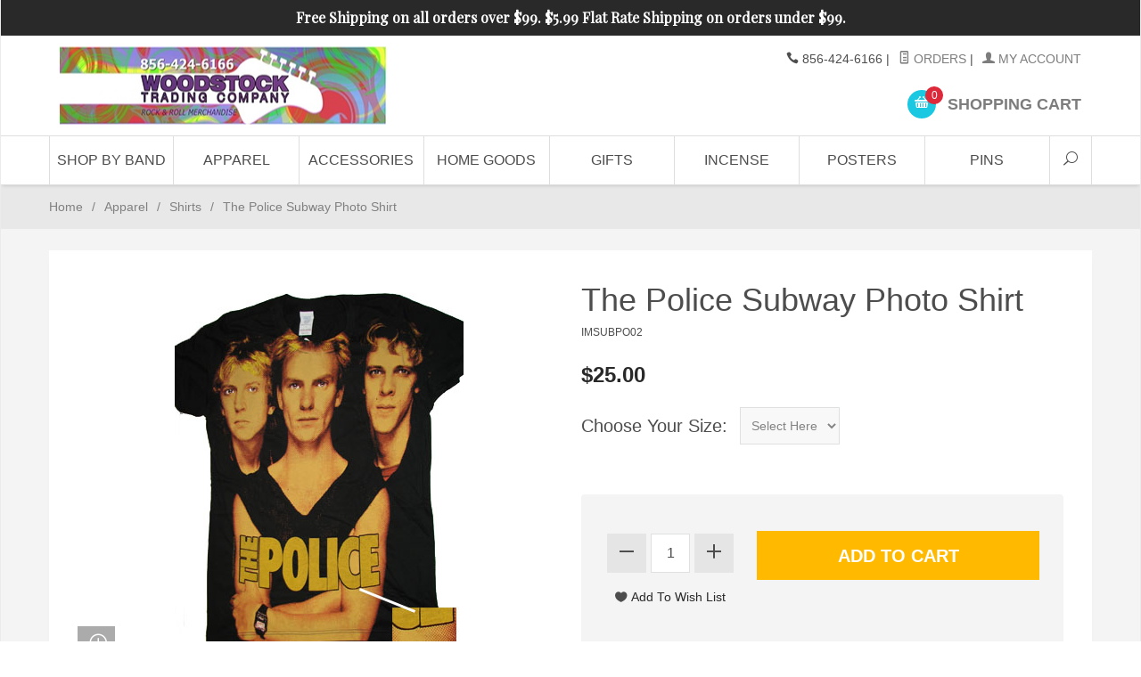

--- FILE ---
content_type: text/html; charset=utf-8
request_url: https://www.woodstocktradeco.com/the-police-subway-photo-shirt.html
body_size: 11178
content:
<!DOCTYPE html><html lang="en" class="no-js" xmlns:fb="http://ogp.me/ns/fb#"><head><title>The Police Subway Photo Shirt: Woodstock Trading Company</title><script type="text/javascript">
var MMThemeBreakpoints =
[
{
"code":	"mobile",
"name":	"Mobile",
"start":	{
"unit": "px",
"value": ""
}
,
"end":	{
"unit": "em",
"value": "39.999"
}
}
,{
"code":	"tablet",
"name":	"Tablet",
"start":	{
"unit": "px",
"value": ""
}
,
"end":	{
"unit": "em",
"value": "59.999"
}
}
];
</script>
<script type="text/javascript">
var json_url = "https:\/\/www.woodstocktradeco.com\/mm5\/json.mvc\u003F";
var json_nosessionurl = "https:\/\/www.woodstocktradeco.com\/mm5\/json.mvc\u003F";
var Store_Code = "WDSTK";
</script>
<script type="text/javascript" src="https://www.woodstocktradeco.com/mm5/clientside.mvc?T=4298fdff&amp;Module_Code=paypalcp&amp;Filename=runtime.js" integrity="sha512-A6/Hrcz8/r8OYVd2LYO313hk0S6tB5l/XeeOIIsdTxBuJqhAXWVVYIyDEomW+X+c75UgL0HeRe1C+MA3wdZSUw==" crossorigin="anonymous" async defer></script>
<script src="https://www.paypal.com/sdk/js?client-id=AcCNNzIa9VV_d1q2jFf4pNN33IIecvECC34nYq0EJIGN9EonWCRQD5JkXT_EDm6rOSCvnRE9g6JOGZXc&amp;merchant-id=JNERYGNABEHX8&amp;currency=USD&amp;components=buttons,messages" data-partner-attribution-id="Miva_PCP"></script>
<script type="text/javascript" src="https://www.woodstocktradeco.com/mm5/clientside.mvc?T=4298fdff&amp;Filename=ajax.js" integrity="sha512-hBYAAq3Edaymi0ELd4oY1JQXKed1b6ng0Ix9vNMtHrWb3FO0tDeoQ95Y/KM5z3XmxcibnvbVujqgLQn/gKBRhA==" crossorigin="anonymous"></script>
<script type="text/javascript" src="https://www.woodstocktradeco.com/mm5/clientside.mvc?T=4298fdff&amp;Filename=runtime_ui.js" integrity="sha512-ZIZBhU8Ftvfk9pHoUdkXEXY8RZppw5nTJnFsMqX+3ViPliSA/Y5WRa+eK3vIHZQfqf3R/SXEVS1DJTjmKgVOOw==" crossorigin="anonymous"></script>
<script type="text/javascript" src="https://www.woodstocktradeco.com/mm5/clientside.mvc?T=4298fdff&amp;Module_Code=cmp-cssui-searchfield&amp;Filename=runtime.js" integrity="sha512-GT3fQyjPOh3ZvhBeXjc3+okpwb4DpByCirgPrWz6TaihplxQROYh7ilw9bj4wu+hbLgToqAFQuw3SCRJjmGcGQ==" crossorigin="anonymous"></script>
<script type="text/javascript">
var MMSearchField_Search_URL_sep = "https:\/\/www.woodstocktradeco.com\/product-search.html\u003FSearch=";
(function( obj, eventType, fn )
{
if ( obj.addEventListener )
{
obj.addEventListener( eventType, fn, false );
}
else if ( obj.attachEvent )
{
obj.attachEvent( 'on' + eventType, fn );
}
})( window, 'mmsearchfield_override', function()
{
MMSearchField.prototype.onMenuAppendHeader = function(){return null;}MMSearchField.prototype.onMenuAppendItem = function( data ){var span;span = newElement( 'span', null, null, null );span.innerHTML = data;return span;}MMSearchField.prototype.onMenuAppendStoreSearch = function( search_value ){var item;item = newElement( 'div', { 'class': 'mm_searchfield_menuitem mm_searchfield_menuitem_storesearch' }, null, null );item.element_text = newTextNode( 'Search store for product "' + search_value + '"', item );return item;}MMSearchField.prototype.onFocus = function( e ) { ; };MMSearchField.prototype.onBlur = function( e ) { ; };
} );
</script>
<!-- Global site tag (gtag.js) - Google Analytics --><script async src="https://www.googletagmanager.com/gtag/js?id=UA-178004724-1"></script><script>window.dataLayer = window.dataLayer || [];function gtag(){dataLayer.push(arguments);}gtag('js', new Date());gtag('config', 'UA-178004724-1');</script><link rel="preload" href="https://www.woodstocktradeco.com/mm5/themes/suivant/fonts/ElegantIcons.woff" as="font" type="font/woff" crossorigin="anonymous"><link rel="preload" href="https://www.woodstocktradeco.com/mm5/themes/suivant/fonts/Suivant.woff?-d1oe69" as="font" type="font/woff" crossorigin="anonymous"><base href="https://www.woodstocktradeco.com/mm5/" /><meta charset="utf-8" /><meta http-equiv="X-UA-Compatible" content="IE=edge" /><meta name="viewport" content="width=device-width, initial-scale=1" /><link rel="canonical" href="https://www.woodstocktradeco.com/the-police-subway-photo-shirt.html" /><meta name="description" content="The Police Subway Photo Short Sleeve tee shir 
Image looks pixelated like subway posters when up close." />
<meta name="keywords" content="The Police Subway Photo Short Sleeves sleeved shirts tees t-shirts teeshirts tee-shirts clothes clothing merchandise" />
<link href="themes/suivant/css/css.php" rel="stylesheet" /><style type="text/css">
body
{
font-family: Tahoma, Geneva, sans-serif;
}
</style>
<link href="https://fonts.googleapis.com/css?family=Playfair+Display:400,400italic,700italic" rel="stylesheet" data-norem /><script language="JavaScript">function clientdimensions_cookieIsSet( name ){var i, cookies, cookie_name, values;cookies = document.cookie.split( ';' );for ( i = 0; i < cookies.length; i++ ){values = cookies[ i ].split( '=' );if ( values.length ){cookie_name = values[ 0 ].replace( /^\s+|\s+$/g, '' );if ( name == cookie_name ){return true;}}}return false;}function clientdimensions_getWindowWidth(){if ( window.innerWidth )	return window.innerWidth;else if ( document.documentElement && document.documentElement.clientWidth )	return document.documentElement.clientWidth;else if ( document.body && document.body.clientWidth )	return document.body.clientWidth;}function clientdimensions_getWindowHeight(){if ( window.innerHeight )	return window.innerHeight;else if ( document.documentElement && document.documentElement.clientHeight )	return document.documentElement.clientHeight;else if ( document.body && document.body.clientHeight )	return document.body.clientHeight;}setTimeout( function(){var clientdimensions_reload;clientdimensions_reload = !clientdimensions_cookieIsSet( 'mm-clientdimensions-width' ) || !clientdimensions_cookieIsSet( 'mm-clientdimensions-height' );document.cookie = 'mm-clientdimensions-width=' + clientdimensions_getWindowWidth();document.cookie = 'mm-clientdimensions-height=' + clientdimensions_getWindowHeight();if ( clientdimensions_reload ){if ( window.stop ){window.stop();}location.reload( true );}window.onresize = function( event ){document.cookie = 'mm-clientdimensions-width=' + clientdimensions_getWindowWidth();document.cookie = 'mm-clientdimensions-height=' + clientdimensions_getWindowHeight();}}, 0 );</script><!--[if lt IE 9]><script src="themes/suivant/js/modernizr.js"></script><script src="themes/suivant/js/respond.min.js"></script><![endif]--><script type="text/javascript" src="https://www.woodstocktradeco.com/mm5/clientside.mvc?T=4298fdff&Module_Code=mvga&amp;Filename=mvga.js"></script><link type="text/css" media="all" rel="stylesheet" integrity="sha256-lWOXBr8vqpiy3pliCN1FmPIYkHdcr8Y0nc2BRMranrA= sha384-0K5gx4GPe3B0+RaqthenpKbJBAscHbhUuTd+ZmjJoHkRs98Ms3Pm2S4BvJqkmBdh sha512-wrhf+QxqNNvI+O73Y1XxplLd/Bt2GG2kDlyCGfeByKkupyZlAKZKAHXE2TM9/awtFar6eWl+W9hNO6Mz2QrA6Q==" crossorigin="anonymous" href="https://www.woodstocktradeco.com/mm5/json.mvc?Store_Code=WDSTK&amp;Function=CSSResource_Output&amp;CSSResource_Code=mm-theme-styles&T=76b01227" data-resource-group="modules" data-resource-code="mm-theme-styles" /><script type="text/javascript" src="https://www.woodstocktradeco.com/mm5/clientside.mvc?T=4298fdff&amp;Filename=runtime.js" integrity="sha512-EiU7WIxWkagpQnQdiP517qf12PSFAddgl4rw2GQi8wZOt6BLZjZIAiX4R53VP0ePnkTricjSB7Edt1Bef74vyg==" crossorigin="anonymous"></script><script type="text/javascript" src="https://www.woodstocktradeco.com/mm5/clientside.mvc?T=4298fdff&amp;Filename=MivaEvents.js" integrity="sha512-bmgSupmJLB7km5aCuKy2K7B8M09MkqICKWkc+0w/Oex2AJv3EIoOyNPx3f/zwF0PZTuNVaN9ZFTvRsCdiz9XRA==" crossorigin="anonymous"></script><script type="text/javascript" src="https://www.woodstocktradeco.com/mm5/clientside.mvc?T=4298fdff&amp;Filename=ImageMachine.js" integrity="sha512-luSn6atUPOw8U8HPV927zNVkcbbDcvbAlaSh/MEWznSCrOzPC2iQVeXSwLabEEn43FBmR6lKN0jhsWKmJR4n1Q==" crossorigin="anonymous"></script><script>var gallery = [],thumbnailIndex = 0;ImageMachine.prototype.ImageMachine_Generate_Thumbnail = function (thumbnail_image, main_image, closeup_image, type_code) {var thumbnail,img;thumbnail = document.createElement('div');thumbnail.className = 'column one-third medium-one-fourth';thumbnail.setAttribute('data-index', thumbnailIndex++);if (typeof(thumbnail_image) == 'string' && thumbnail_image.length > 0) {img = document.createElement('img');img.src = thumbnail_image;thumbnail.appendChild(img);};if (typeof(closeup_image) == 'string' && closeup_image.length > 0) {gallery.push({src: closeup_image,title: 'The Police Subway Photo Shirt'});};return thumbnail;};</script><meta property="og:title" content="The Police Subway Photo Shirt" /><meta property="og:type" content="product" /><meta property="og:image" content="https://www.woodstocktradeco.com/mm5/graphics/00000002/IMSUBPO02PolicePhotoSub.jpg" /><meta property="og:url" content="https://www.woodstocktradeco.com/the-police-subway-photo-shirt.html" /><meta property="og:site_name" content="Woodstock Trading Company" /><meta property="og:description" content="Check out the deal on The Police Subway Photo Shirt at Woodstock Trading Company" /><script type="text/javascript">var switchTo5x=true;</script><script type="text/javascript">stLight.options({publisher: "8a1554ad-3672-4de7-8fdb-355d37d7d48f", doNotHash: false, doNotCopy: false, hashAddressBar: false});</script></head><body id="js-PROD" class="boxed prod single-column IMSUBPO02"><!--[if lt IE 9]> <p class="message closable message-info browsehappy align-center"><a href="#" class="close">&times;</a>You are using an <strong>outdated</strong> browser.<br />Please <a href="http://browsehappy.com/" target="_blank" rel="nofollow">upgrade your browser</a> to improve your experience.</p> <![endif]--><nav class="mobile-menu mobile-menu-left"><div class="row mobile-navigation-header"><a href="https://www.woodstocktradeco.com/customer-log-in.html" rel="nofollow" class="column one-third align-center bg-gray charcoal"><span data-rt-icon="&#x61;"></span><small>ACCOUNT</small></a><a href="https://www.woodstocktradeco.com/contact-us.html" rel="nofollow" class="column one-third align-center bg-gray charcoal"><span data-icon="&#xe090;"></span><small>CONTACT</small></a><a href="https://www.woodstocktradeco.com/shopping-cart.html" rel="nofollow" class="column one-third align-center bg-sky white"><span data-rt-icon="&#x65;"></span><small>MY CART</small></a></div><form action="https://www.woodstocktradeco.com/product-search.html" method="post" class="row mobile-navigation-search"><input type="search" name="Search" value="" placeholder="Search&hellip;" class="column four-fifths bg-transparent" /><button type="submit" class="button button-square column one-fifth bg-transparent"><span data-icon="&#x55;"></span></button></form><div id="js-mobile-navigation" class="mobile-navigation"></div></nav><!-- end mobile-navigation --><div id="js-site-overlay" class="site-overlay"></div><!-- end site-overlay --><div id="js-site-wrapper" class="site-wrapper"><header id="js-header" class="header clearfix"><div class="pre-header clearfix bg-charcoal"><nav class="row wrap"><ul class="align-center"><li class="pre-header--promo">
<span id="promo-message" class="readytheme-banner">
<strong>
	<span class="button-normal-font playfair white">
		Free Shipping on all orders over $99. $5.99 Flat Rate Shipping on orders under $99.
	</span>
</strong>
</span>
</li></ul></nav></div><!-- end pre-header --><div id="js-main-header" class="row wrap main-header vertical-align-parent"><ul class="medium-all-hidden no-list mobile-main-header"><li class="column one-sixth toggle-slide-left mobile-menu-button"><span data-icon="&#x61;"></span></li><li class="column two-thirds"><a href="https://www.woodstocktradeco.com/" title="Woodstock Trading Company" class="align-center" rel="nofollow"><img src="graphics/00000002/logo_2_sm_2.jpg" alt="Welcome to Woodstock Trading Company" title="Welcome to Woodstock Trading Company" /></a></li><li id="js-mobile-basket-button" class="column one-sixth nlp mobile-basket-button"><span data-rt-icon="&#x65;" class="bg-sky white"><span class="notification bg-red white basket-count">0</span></span></li></ul><a href="https://www.woodstocktradeco.com/" title="Woodstock Trading Company" class="column all-hidden medium-all-shown medium-two-fifths large-one-third align-center medium-align-left vertical-align"><img src="graphics/00000002/logo_2_sm_2.jpg" alt="Welcome to Woodstock Trading Company" title="Welcome to Woodstock Trading Company" /></a><div class="column all-hidden medium-all-shown medium-three-fifths large-two-thirds align-right float-right"><div class="column whole np service-links uppercase"><span data-icon="&#xe090;"></span> 856-424-6166<span class="breadcrumb-border">|</span><a href="https://www.woodstocktradeco.com/look-up-order-history.html"><span data-rt-icon="&#X68;"></span> Orders</a><span class="breadcrumb-border">|</span><a href="https://www.woodstocktradeco.com/customer-log-in.html"><span data-rt-icon="&#X61;"></span> My Account</a></div><div class="column whole np"><div class="mini-basket"><a href="https://www.woodstocktradeco.com/shopping-cart.html" rel="nofollow" id="js-mini-basket"><span data-rt-icon="&#x65;" class="bg-sky white"><span id="js-mini-basket-count" class="notification bg-red white basket-count">0</span></span><span class="align-middle ultrabold uppercase"> Shopping Cart</span></a></div></div></div><div id="js-mini-basket-container" class="column whole small-half large-one-third mini-basket-container"><div class="row mini-basket-content" data-itemcount="0" data-subtotal=""><h3 class="column whole normal np"><span class="inline-block">Shopping Cart</span></h3><div class="breaker clear"></div><h5 class="column whole align-center">Your cart is currently empty.</h5></div><div class="row"><div class="column whole button button-square align-center bg-transparent" data-icon="&#x36;"></div></div></div></div><!-- end main-header --><nav id="js-navigation-bar" class="navigation-bar navigation_bar">
<div class="row all-hidden medium-all-shown large-all-hidden mobile-navigation-bar">
<div class="column one-eighth align-left toggle-slide-left"><span data-icon="&#x61;"> Shop</span></div>
<div id="js-open-global-search--tablet" class="column one-twelfth float-right open-global-search--tablet"><span data-rt-icon="&#x6a;"></span></div>
</div>
<ul id="js-navigation-set" class="navigation-set horizontal-mega-menu">
<li class="level-1">
<span><a href="https://www.woodstocktradeco.com/bands.html" target="_self">Shop By Band</a></span>
<ul>
<li class="level-2">
<span><a href="https://www.woodstocktradeco.com/grateful-dead-shirts-posters-more.html" target="_self">Grateful Dead</a></span>
</li>
<li class="level-2">
<span><a href="https://www.woodstocktradeco.com/jerry-garcia.html" target="_self">Jerry Garcia</a></span>
</li>
<li class="level-2">
<span><a href="https://www.woodstocktradeco.com/beatles.html" target="_self">Beatles</a></span>
</li>
<li class="level-2">
<span><a href="https://www.woodstocktradeco.com/led-zeppelin.html" target="_self">Led Zeppelin</a></span>
</li>
<li class="level-2">
<span><a href="https://www.woodstocktradeco.com/phish.html" target="_self">Phish</a></span>
</li>
<li class="level-2">
<span><a href="https://www.woodstocktradeco.com/pink-floyd.html" target="_self">Pink Floyd</a></span>
</li>
<li class="level-2">
<span><a href="https://www.woodstocktradeco.com/acdc.html" target="_self">AC/DC</a></span>
</li>
<li class="level-2">
<span><a href="https://www.woodstocktradeco.com/aerosmith.html" target="_self">Aerosmith</a></span>
</li>
<li class="level-2">
<span><a href="https://www.woodstocktradeco.com/allman-brothers.html" target="_self">Allman Brothers</a></span>
</li>
<li class="level-2">
<span><a href="https://www.woodstocktradeco.com/billy-joel.html" target="_self">Billy Joel</a></span>
</li>
<li class="level-2">
<span><a href="https://www.woodstocktradeco.com/black-crowes.html" target="_self">Black Crowes</a></span>
</li>
<li class="level-2">
<span><a href="https://www.woodstocktradeco.com/black-sabbath.html" target="_self">Black Sabbath</a></span>
</li>
<li class="level-2">
<span><a href="https://www.woodstocktradeco.com/blondie.html" target="_self">Blondie</a></span>
</li>
<li class="level-2">
<span><a href="https://www.woodstocktradeco.com/blues-traveler.html" target="_self">Blues Traveler</a></span>
</li>
<li class="level-2">
<span><a href="https://www.woodstocktradeco.com/bob-dylan.html" target="_self">Bob Dylan</a></span>
</li>
<li class="level-2">
<span><a href="https://www.woodstocktradeco.com/bob-marley.html" target="_self">Bob Marley</a></span>
</li>
<li class="level-2">
<span><a href="https://www.woodstocktradeco.com/bon-jovi.html" target="_self">Bon Jovi</a></span>
</li>
<li class="level-2">
<span><a href="https://www.woodstocktradeco.com/boston.html" target="_self">Boston</a></span>
</li>
<li class="level-2">
<span><a href="https://www.woodstocktradeco.com/bruce-springsteen.html" target="_self">Bruce Springsteen</a></span>
</li>
<li class="level-2">
<span><a href="https://www.woodstocktradeco.com/crosby-stills-nash-young.html" target="_self">Crosby, Stills, Nash, &amp; Young</a></span>
</li>
<li class="level-2">
<span><a href="https://www.woodstocktradeco.com/dave-matthews.html" target="_self">Dave Matthews</a></span>
</li>
<li class="level-2">
<span><a href="https://www.woodstocktradeco.com/david-bowie.html" target="_self">David Bowie</a></span>
</li>
<li class="level-2">
<span><a href="https://www.woodstocktradeco.com/def-leppard.html" target="_self">Def Leppard</a></span>
</li>
<li class="level-2">
<span><a href="https://www.woodstocktradeco.com/elton-john.html" target="_self">Elton John</a></span>
</li>
<li class="level-2">
<span><a href="https://www.woodstocktradeco.com/elvis-presley.html" target="_self">Elvis Presley</a></span>
</li>
<li class="level-2">
<span><a href="https://www.woodstocktradeco.com/emerson-lake-palmer.html" target="_self">Emerson, Lake, &amp; Palmer</a></span>
</li>
<li class="level-2">
<span><a href="https://www.woodstocktradeco.com/eric-clapton.html" target="_self">Eric Clapton</a></span>
</li>
<li class="level-2">
<span><a href="https://www.woodstocktradeco.com/fleetwood-mac.html" target="_self">Fleetwood Mac</a></span>
</li>
<li class="level-2">
<span><a href="https://www.woodstocktradeco.com/foghat.html" target="_self">Foghat</a></span>
</li>
<li class="level-2">
<span><a href="https://www.woodstocktradeco.com/foo-fighters.html" target="_self">Foo Fighters</a></span>
</li>
<li class="level-2">
<span><a href="https://www.woodstocktradeco.com/foreigner.html" target="_self">Foreigner</a></span>
</li>
<li class="level-2">
<span><a href="https://www.woodstocktradeco.com/frank-zappa.html" target="_self">Frank Zappa</a></span>
</li>
<li class="level-2">
<span><a href="https://www.woodstocktradeco.com/genesis.html" target="_self">Genesis</a></span>
</li>
<li class="level-2">
<span><a href="https://www.woodstocktradeco.com/godsmack.html" target="_self">Godsmack</a></span>
</li>
<li class="level-2">
<span><a href="https://www.woodstocktradeco.com/govt-mule.html" target="_self">Gov't Mule</a></span>
</li>
<li class="level-2">
<span><a href="https://www.woodstocktradeco.com/green-day.html" target="_self">Green Day</a></span>
</li>
<li class="level-2">
<span><a href="https://www.woodstocktradeco.com/heart.html" target="_self">Heart</a></span>
</li>
<li class="level-2">
<span><a href="https://www.woodstocktradeco.com/iron-maiden.html" target="_self">Iron Maiden</a></span>
</li>
<li class="level-2">
<span><a href="https://www.woodstocktradeco.com/janis-joplin.html" target="_self">Janis Joplin</a></span>
</li>
<li class="level-2">
<span><a href="https://www.woodstocktradeco.com/jefferson-airplane.html" target="_self">Jefferson Airplane</a></span>
</li>
<li class="level-2">
<span><a href="https://www.woodstocktradeco.com/jethro-tull.html" target="_self">Jethro Tull</a></span>
</li>
<li class="level-2">
<span><a href="https://www.woodstocktradeco.com/jimi-hendrix.html" target="_self">Jimi Hendrix</a></span>
</li>
<li class="level-2">
<span><a href="https://www.woodstocktradeco.com/jimmy-buffet.html" target="_self">Jimmy Buffet</a></span>
</li>
<li class="level-2">
<span><a href="https://www.woodstocktradeco.com/john-mayer.html" target="_self">John Mayer</a></span>
</li>
<li class="level-2">
<span><a href="https://www.woodstocktradeco.com/johnny-cash.html" target="_self">Johnny Cash</a></span>
</li>
<li class="level-2">
<span><a href="https://www.woodstocktradeco.com/journey.html" target="_self">Journey</a></span>
</li>
<li class="level-2">
<span><a href="https://www.woodstocktradeco.com/kiss.html" target="_self">KISS</a></span>
</li>
<li class="level-2">
<span><a href="https://www.woodstocktradeco.com/lynyrd-skynyrd.html" target="_self">Lynyrd Skynyrd</a></span>
</li>
<li class="level-2">
<span><a href="https://www.woodstocktradeco.com/metallica.html" target="_self">Metallica</a></span>
</li>
<li class="level-2">
<span><a href="https://www.woodstocktradeco.com/moe.html" target="_self">Moe</a></span>
</li>
<li class="level-2">
<span><a href="https://www.woodstocktradeco.com/neil-young.html" target="_self">Neil Young</a></span>
</li>
<li class="level-2">
<span><a href="https://www.woodstocktradeco.com/nirvana.html" target="_self">Nirvana</a></span>
</li>
<li class="level-2">
<span><a href="https://www.woodstocktradeco.com/peter-gabriel.html" target="_self">Peter Gabriel</a></span>
</li>
<li class="level-2">
<span><a href="https://www.woodstocktradeco.com/queen.html" target="_self">Queen</a></span>
</li>
<li class="level-2">
<span><a href="https://www.woodstocktradeco.com/ramones.html" target="_self">Ramones</a></span>
</li>
<li class="level-2">
<span><a href="https://www.woodstocktradeco.com/ratdog.html" target="_self">Ratdog</a></span>
</li>
<li class="level-2">
<span><a href="https://www.woodstocktradeco.com/red-hot-chili-peppers.html" target="_self">Red Hot Chili Peppers</a></span>
</li>
<li class="level-2">
<span><a href="https://www.woodstocktradeco.com/rolling-stones.html" target="_self">Rolling Stones</a></span>
</li>
<li class="level-2">
<span><a href="https://www.woodstocktradeco.com/rush.html" target="_self">RUSH</a></span>
</li>
<li class="level-2">
<span><a href="https://www.woodstocktradeco.com/santana.html" target="_self">Santana</a></span>
</li>
<li class="level-2">
<span><a href="https://www.woodstocktradeco.com/sex-pistols.html" target="_self">Sex Pistols</a></span>
</li>
<li class="level-2">
<span><a href="https://www.woodstocktradeco.com/steve-miller-band.html" target="_self">Steve Miller Band</a></span>
</li>
<li class="level-2">
<span><a href="https://www.woodstocktradeco.com/stevie-ray-vaughan.html" target="_self">Stevie Ray Vaughan</a></span>
</li>
<li class="level-2">
<span><a href="https://www.woodstocktradeco.com/string-cheese-incident.html" target="_self">String Cheese Incident</a></span>
</li>
<li class="level-2">
<span><a href="https://www.woodstocktradeco.com/sublime.html" target="_self">Sublime</a></span>
</li>
<li class="level-2">
<span><a href="https://www.woodstocktradeco.com/the-band.html" target="_self">The Band</a></span>
</li>
<li class="level-2">
<span><a href="https://www.woodstocktradeco.com/the-doors.html" target="_self">The Doors</a></span>
</li>
<li class="level-2">
<span><a href="https://www.woodstocktradeco.com/the-eagles.html" target="_self">The Eagles</a></span>
</li>
<li class="level-2">
<span><a href="https://www.woodstocktradeco.com/the-who.html" target="_self">The Who</a></span>
</li>
<li class="level-2">
<span><a href="https://www.woodstocktradeco.com/tom-petty.html" target="_self">Tom Petty</a></span>
</li>
<li class="level-2">
<span><a href="https://www.woodstocktradeco.com/van-halen.html" target="_self">Van Halen</a></span>
</li>
<li class="level-2">
<span><a href="https://www.woodstocktradeco.com/woodstock.html" target="_self">Woodstock</a></span>
</li>
<li class="level-2">
<span><a href="https://www.woodstocktradeco.com/yes.html" target="_self">Yes</a></span>
</li>
<li class="level-2">
<span><a href="https://www.woodstocktradeco.com/zz-top.html" target="_self">ZZ Top</a></span>
</li>
</ul>
</li>
<li class="level-1">
<span><a href="https://www.woodstocktradeco.com/apparel.html" target="_self">Apparel</a></span>
<ul>
<li class="level-2">
<span><a href="https://www.woodstocktradeco.com/t-shirts.html" target="_self">Shirts</a></span>
</li>
<li class="level-2">
<span><a href="https://www.woodstocktradeco.com/mens-apparel.html" target="_self">Men</a></span>
</li>
<li class="level-2">
<span><a href="https://www.woodstocktradeco.com/womens-apparel.html" target="_self">Women</a></span>
</li>
<li class="level-2">
<span><a href="https://www.woodstocktradeco.com/woodtock-trading-company-childrens-clothing.html" target="_parent">Children</a></span>
</li>
<li class="level-2">
<span><a href="https://www.woodstocktradeco.com/footwear.html" target="_self">Footwear</a></span>
</li>
<li class="level-2">
<span><a href="https://www.woodstocktradeco.com/headwear.html" target="_self">Headwear</a></span>
<ul>
<li class="level-3"><span><a href="https://www.woodstocktradeco.com/hats.html" target="_self">Hats</a></span></li>
<li class="level-3"><span><a href="https://www.woodstocktradeco.com/bandanas.html" target="_self">Bandanas</a></span></li>
<li class="level-3"><span><a href="https://www.woodstocktradeco.com/headbands.html" target="_self">Headbands</a></span></li>
</ul>
</li>
<li class="level-2">
<span><a href="https://www.woodstocktradeco.com/outerwear.html" target="_self">Outerwear</a></span>
</li>
</ul>
</li>
<li class="level-1">
<span><a href="https://www.woodstocktradeco.com/classic-rock-clothing-and-accessories.html" target="_self">Accessories</a></span>
<ul>
<li class="level-2">
<span><a href="https://www.woodstocktradeco.com/bags-pouches.html" target="_self">Bags</a></span>
</li>
<li class="level-2">
<span><a href="https://www.woodstocktradeco.com/beads.html" target="_self">Beads</a></span>
</li>
<li class="level-2">
<span><a href="https://www.woodstocktradeco.com/belts.html" target="_self">Belts</a></span>
</li>
<li class="level-2">
<span><a href="https://www.woodstocktradeco.com/belt-buckles.html" target="_self">Belt Buckles</a></span>
</li>
<li class="level-2">
<span><a href="https://www.woodstocktradeco.com/cd-wallets.html" target="_self">CD Wallets</a></span>
</li>
<li class="level-2">
<span><a href="https://www.woodstocktradeco.com/guitar-picks-straps.html" target="_self">Guitar Picks &amp; Straps</a></span>
</li>
<li class="level-2">
<span><a href="https://www.woodstocktradeco.com/jewelry.html" target="_self">Jewelry</a></span>
</li>
<li class="level-2">
<span><a href="https://www.woodstocktradeco.com/keychains-lanyards.html" target="_self">Keychains &amp; Lanyards</a></span>
</li>
<li class="level-2">
<span><a href="https://www.woodstocktradeco.com/lighters.html" target="_self">Lighters</a></span>
</li>
<li class="level-2">
<span><a href="https://www.woodstocktradeco.com/patches.html" target="_self">Patches</a></span>
</li>
<li class="level-2">
<span><a href="https://www.woodstocktradeco.com/stickers.html" target="_self">Stickers</a></span>
</li>
<li class="level-2">
<span><a href="https://www.woodstocktradeco.com/temporary-tattoos.html" target="_self">Temporary Tattoos</a></span>
</li>
<li class="level-2">
<span><a href="https://www.woodstocktradeco.com/wallets.html" target="_self">Wallets</a></span>
</li>
</ul>
</li>
<li class="level-1">
<span><a href="https://www.woodstocktradeco.com/home-pets-auto.html" target="_self">Home Goods</a></span>
<ul>
<li class="level-2">
<span><a href="https://www.woodstocktradeco.com/blankets-throws.html" target="_self">Blankets &amp; Throws</a></span>
</li>
<li class="level-2">
<span><a href="https://www.woodstocktradeco.com/body-oils.html" target="_self">Body Oils</a></span>
</li>
<li class="level-2">
<span><a href="https://www.woodstocktradeco.com/calendars.html" target="_self">Calendars</a></span>
</li>
<li class="level-2">
<span><a href="https://www.woodstocktradeco.com/candles.html" target="_self">Candles</a></span>
</li>
<li class="level-2">
<span><a href="https://www.woodstocktradeco.com/clocks.html" target="_self">Clocks</a></span>
</li>
<li class="level-2">
<span><a href="https://www.woodstocktradeco.com/door-beads.html" target="_self">Door Beads</a></span>
</li>
<li class="level-2">
<span><a href="https://www.woodstocktradeco.com/drinkware.html" target="_self">Drinkware</a></span>
</li>
<li class="level-2">
<span><a href="https://www.woodstocktradeco.com/games.html" target="_self">Games</a></span>
</li>
<li class="level-2">
<span><a href="https://www.woodstocktradeco.com/holiday-ornaments.html" target="_self">Holiday Ornaments</a></span>
</li>
<li class="level-2">
<span><a href="https://www.woodstocktradeco.com/laptop-skins.html" target="_self">Laptop Skins</a></span>
</li>
<li class="level-2">
<span><a href="https://www.woodstocktradeco.com/lights.html" target="_self">Lights</a></span>
</li>
<li class="level-2">
<span><a href="https://www.woodstocktradeco.com/lunch-boxes.html" target="_self">Lunch Boxes</a></span>
</li>
<li class="level-2">
<span><a href="https://www.woodstocktradeco.com/magnets.html" target="_self">Magnets</a></span>
</li>
<li class="level-2">
<span><a href="https://www.woodstocktradeco.com/memo-boards.html" target="_self">Memo Boards</a></span>
</li>
<li class="level-2">
<span><a href="https://www.woodstocktradeco.com/mousepads.html" target="_self">Mouse Pads</a></span>
</li>
<li class="level-2">
<span><a href="https://www.woodstocktradeco.com/phone-accessories.html" target="_self">Phone Accessories</a></span>
</li>
<li class="level-2">
<span><a href="https://www.woodstocktradeco.com/picture-frames.html" target="_self">Picture Frames</a></span>
</li>
<li class="level-2">
<span><a href="https://www.woodstocktradeco.com/playingtrading-cards.html" target="_self">Playing Cards</a></span>
</li>
<li class="level-2">
<span><a href="https://www.woodstocktradeco.com/puzzles.html" target="_self">Puzzles</a></span>
</li>
<li class="level-2">
<span><a href="https://www.woodstocktradeco.com/soap.html" target="_self">Soap</a></span>
</li>
<li class="level-2">
<span><a href="https://www.woodstocktradeco.com/tapestries.html" target="_self">Tapestries</a></span>
</li>
<li class="level-2">
<span><a href="https://www.woodstocktradeco.com/towels.html" target="_self">Towels</a></span>
</li>
</ul>
</li>
<li class="level-1">
<span><a href="https://www.woodstocktradeco.com/collectibles-gifts.html" target="_self">Gifts</a></span>
<ul>
<li class="level-2">
<span><a href="https://www.woodstocktradeco.com/air-fresheners.html" target="_self">Air Fresheners</a></span>
</li>
<li class="level-2">
<span><a href="https://www.woodstocktradeco.com/collars-leashes.html" target="_self">Collars &amp; Leashes</a></span>
</li>
<li class="level-2">
<span><a href="https://www.woodstocktradeco.com/license-plates-frames.html" target="_self">License Plates &amp; Frames</a></span>
</li>
<li class="level-2">
<span><a href="https://www.woodstocktradeco.com/sporting-goods.html" target="_self">Sporting Goods</a></span>
</li>
</ul>
</li>
<li class="level-1">
<span><a href="https://www.woodstocktradeco.com/incense-burners-ashtrays.html" target="_self">Incense</a></span>
<ul>
<li class="level-2">
<span><a href="https://www.woodstocktradeco.com/incense.html" target="_self">Incense</a></span>
</li>
<li class="level-2">
<span><a href="https://www.woodstocktradeco.com/incense-burners-ashtrays-4607.html" target="_self">Incense Burners</a></span>
</li>
</ul>
</li>
<li class="level-1">
<span><a href="https://www.woodstocktradeco.com/posters.html" target="_self">Posters</a></span>
</li>
<li class="level-1">
<span><a href="https://www.woodstocktradeco.com/pins.html" target="_self">Pins</a></span>
</li>
<li id="js-open-global-search" class="level-1 open-global-search"><a href="https://www.woodstocktradeco.com/mm5/merchant.mvc?Screen=SRCH" data-rt-icon="&#x6a;"></a></li>
</ul>
<div class="row wrap">
<form action="https://www.woodstocktradeco.com/product-search.html" method="post" id="js-global-search" class="column whole large-half bg-white nrp global-search hide">
<input type="search" name="Search" value="" placeholder="Search&hellip;" class="bg-transparent nb input-large-font" />
<button type="submit" class="button button-square bg-transparent nb np button-large-font" data-rt-icon="&#x64;"></button>
</form>
</div>
</nav><!-- end navigation-bar --><script type='text/javascript' src='//platform-api.sharethis.com/js/sharethis.js#property=5b744ef7cf37800012d86438&product=social-ab' async='async'></script></header><!-- end header --><main><div class="row breadcrumbs"><nav class="column whole wrap float-none large-np"><ul><li><a href="https://www.woodstocktradeco.com/" title="Home" class="breadcrumb-home">Home</a><span class="breadcrumb-border">&#47;</span></li><li><a href="https://www.woodstocktradeco.com/apparel.html" title="Apparel">Apparel</a><span class="breadcrumb-border">&#47;</span></li><li><a href="https://www.woodstocktradeco.com/t-shirts.html" title="Shirts">Shirts</a><span class="breadcrumb-border">&#47;</span></li><li><span class="current-item">The Police Subway Photo Shirt</span></li></ul></nav></div><!-- end breadcrumbs --><div class="wrap"><div class="row"><div class="breaker"></div><div class="column-right column whole push-none large-three-fourths large-push-one-fourth x-large-four-fifths x-large-push-one-fifth large-nrp"><div class="main-content">	<div class="row hdft-header"></div><div class="row prod-ctgy-hdft-header"></div><div class="row bg-white bottom-shadow product-information"><div class="column whole medium-all-hidden"><h1 class="nm"><span class="normal">The Police Subway Photo Shirt</span></h1><small>IMSUBPO02</small><div class="breaker"></div><div id="js-price-value" class="h3 charcoal nm" data-base-price="25">$25.00</div><div id="js-product-discounts"></div></div><div class="column whole medium-half product-information--images"><span class="flag flag--"><span data-icon="&#x54;" id="js-main-image-zoom" class="main-image" data-index="0"><img src="graphics/en-US/cssui/blank.gif" alt="The Police Subway Photo Shirt" title="The Police Subway Photo Shirt" id="js-main-image" data-image="graphics/00000002/IMSUBPO02PolicePhotoSub.jpg" /></span></span><div class="row thumbnail-wrapper"><div id="js-thumbnails" class="column whole large-four-fifths np thumbnails"></div></div><script type="text/javascript">var image_data6730 = [
{
"type_code":	"Main",
"image_data":
[
"graphics\/00000002\/IMSUBPO02PolicePhotoSub.jpg",
"graphics\/00000002\/IMSUBPO02PolicePhotoSub_98x130.jpg",
"graphics\/00000002\/IMSUBPO02PolicePhotoSub.jpg"
]
}
]
var im6730 = new ImageMachine( 'IMSUBPO02', 0, 'js-main-image', 'js-thumbnails', 'js-closeup-container', 'js-closeup-image', 'js-closeup-close', '', 'B', 540, 705, 1, 'B', 1000, 1300, 1, 100, 130, 1, 'graphics\/00000002\/IMSUBPO02PolicePhotoSub.jpg' );
im6730.oninitialize( image_data6730 );
</script></div><!-- end product-information--images --><div class="column whole medium-half product-information--purchase"><div id="js-processing-purchase" class="processing-purchase"><img src="themes/suivant/images/img_ajax_processing.gif" alt="Processing..." title="Processing..." /></div><div id="js-purchase-message" class="message message-warning purchase-message"></div><form method="post" action="https://www.woodstocktradeco.com/shopping-cart.html" name="add" id="js-purchase-product" class="inline-labeling"><input type="hidden" name="Old_Screen" value="PROD" /><input type="hidden" name="Old_Search" value="" /><input type="hidden" name="Action" value="ADPR" /><input type="hidden" name="Product_Code" value="IMSUBPO02" /><input type="hidden" name="Category_Code" value="T-Shirts" /><input type="hidden" name="Offset" value="" /><input type="hidden" name="AllOffset" value="" /><input type="hidden" name="CatListingOffset" value="" /><input type="hidden" name="RelatedOffset" value="" /><input type="hidden" name="SearchOffset" value="" /><div class="row"><div id="js-product-attributes" class="column whole product-attributes"><input type="hidden" name="Product_Attributes[1]:code" value="Size" data-attribute-type="select" /><div class="form-row"><label for="l-size" title="Choose Your Size:" class="medium">Choose Your Size:</label><select name="Product_Attributes[1]:value" id="l-size" class="input-medium" data-attribute="Size"><option value="select" data-option-price="0" data-regular-price="" selected>Select Here</option><option value="M" data-option-price="0" data-regular-price="">Medium</option></select></div><input type="hidden" name="Product_Attribute_Count" value="1" id="js-product-attribute-count" /></div></div><div class="row corners add-to-cart-wrap bg-silver"><div class="column whole small-half medium-whole large-two-fifths x-large-three-tenths"><div class="row quantity-wrap align-center"><div class="column whole np"><span id="js-decrease-quantity" class="bg-gray decrease-quantity" unselectable="on" data-rt-icon="&#x67;"></span><input type="tel" name="Quantity" value="1" id="l-quantity" class="align-center" /><span id="js-increase-quantity" class="bg-gray increase-quantity" unselectable="on" data-rt-icon="&#x69;"></span></div></div><div class="row align-center"><div class="column whole np"><span data-mmnodisable="true"><span onClick="document.forms.add.action = 'https:\/\/www.woodstocktradeco.com\/wish-list.html'; document.forms.add.elements.Action.value = 'ATWL';" class="small" data-icon="&#xe089;"><input type="submit" value="Add To Wish List" class="button bg-transparent charcoal nb np" /></span></span></div></div></div><div class="column whole small-half medium-whole large-three-fifths x-large-seven-tenths"><div class="breaker small-all-hidden medium-all-shown large-all-hidden"></div><span onclick="document.forms.add.action = 'https:\/\/www.woodstocktradeco.com\/shopping-cart.html'; document.forms.add.elements.Action.value = 'ADPR';"><input type="submit" value="Add to Cart" id="js-add-to-cart" class="button button-block button-square uppercase add-to-cart bg-yellow bold" /></span></div></div></form><div class="row"><div class="column whole social-sharing"><span class='st_facebook_large' displayText='Facebook'></span>
<span class='st_sharethis_large' displayText='ShareThis'></span>
<span class='st_twitter_large' displayText='Tweet'></span>
<span class='st_tumblr_large' displayText='Tumblr'></span>
<span class='st_pinterest_large' displayText='Pinterest'></span>
<span class='st_email_large' displayText='Email'></span></div></div><div class="breaker"></div><div class="column whole np product-information--description"><h4 class="nm uppercase">Product Details</h4><hr noshade />The Police Subway Photo Short Sleeve Fitted Tee Shirt. 
Image looks pixelated like subway posters when up close.
 See Closeup. This t-shirt is available in size Medium.</div><!-- end product-information--description --></div><!-- end product-information--purchase --><div class="breaker clear"></div></div><!-- end product-information --><script>if (typeof am6730 !== 'undefined') {var attrMachCall = am6730;};</script><div class="row prod-ctgy-hdft-footer"></div><div class="row hdft-footer"></div><!-- Google Rich Snippets --><div itemscope itemtype="http://data-vocabulary.org/Product"><meta itemprop="name" content="The Police Subway Photo Shirt" /><meta itemprop="image" content="https://www.woodstocktradeco.com/mm5/graphics/00000002/IMSUBPO02PolicePhotoSub.jpg" /><meta itemprop="category" content="Shirts" /><meta itemprop="price" content="$25.00" /><meta itemprop="description" content="The Police Subway Photo Short Sleeve Fitted Tee Shirt. 
Image looks pixelated like subway posters when up close.
 See Closeup. This t-shirt is available in size Medium." /><!-- <meta itemprop="brand" content="" /> For Use With CPF --><div itemprop="offerDetails" itemscope itemtype="http://data-vocabulary.org/Offer"><meta itemprop="identifier" content="upc:IMSUBPO02" /><meta itemprop="price" content="$25.00" /><meta itemprop="currency" content="USD" /><meta itemprop="seller" content="Woodstock Trading Company" /><meta itemprop="condition" content="new" /></div></div></div></div><!-- end column-right --><div class="column-left column hide large-show large-one-fourth large-pull-three-fourths x-large-one-fifth x-large-pull-four-fifths nlp"><nav class="bottom-shadow category-tree"><h5 class="uppercase">Categories</h5><ul><li class="level-1"><a href="https://www.woodstocktradeco.com/apparel.html" title="Apparel"><strong>Apparel</strong></a></li><li class="level-2"><a href="https://www.woodstocktradeco.com/woodtock-trading-company-childrens-clothing.html" title="Children's Apparel">Children's Apparel</a></li><li class="level-2"><a href="https://www.woodstocktradeco.com/footwear.html" title="Footwear">Footwear</a></li><li class="level-2"><a href="https://www.woodstocktradeco.com/headwear.html" title="Headwear">Headwear</a></li><li class="level-2"><a href="https://www.woodstocktradeco.com/mens-apparel.html" title="Men's Apparel">Men's Apparel</a></li><li class="level-2"><a href="https://www.woodstocktradeco.com/outerwear.html" title="Outerwear">Outerwear</a></li><li class="level-2"><a href="https://www.woodstocktradeco.com/t-shirts.html" title="Shirts">Shirts</a></li><li class="level-2"><a href="https://www.woodstocktradeco.com/womens-apparel.html" title="Women's Apparel">Women's Apparel</a></li><li class="level-1"><a href="https://www.woodstocktradeco.com/classic-rock-clothing-and-accessories.html" title="Apparel &amp; Accessories">Apparel &amp; Accessories</a></li><li class="level-1"><a href="https://www.woodstocktradeco.com/bands-music.html" title="Bands &amp; Music">Bands &amp; Music</a></li><li class="level-1"><a href="https://www.woodstocktradeco.com/body-oils-soaps.html" title="Body Oils &amp; Soaps">Body Oils &amp; Soaps</a></li><li class="level-1"><a href="https://www.woodstocktradeco.com/collars-leashes.html" title="Collars &amp; Leashes">Collars &amp; Leashes</a></li><li class="level-1"><a href="https://www.woodstocktradeco.com/collectibles-gifts.html" title="Collectibles &amp; Gifts">Collectibles &amp; Gifts</a></li><li class="level-1"><a href="https://www.woodstocktradeco.com/gift-certificates.html" title="Gift Certificates">Gift Certificates</a></li><li class="level-1"><a href="https://www.woodstocktradeco.com/grateful-dead-50th-anniversary.html" title="Grateful Dead 50th Anniversary">Grateful Dead 50th Anniversary</a></li><li class="level-1"><a href="https://www.woodstocktradeco.com/grateful-dead-shirts-hall-of-fame.html" title="Grateful Dead Shirts Hall of Fame">Grateful Dead Shirts Hall of Fame</a></li><li class="level-1"><a href="https://www.woodstocktradeco.com/home-pets-auto.html" title="Home, Pets, &amp; Auto">Home, Pets, &amp; Auto</a></li><li class="level-1"><a href="https://www.woodstocktradeco.com/incense-burners-ashtrays.html" title="Incense, Burners, &amp; Ashtrays">Incense, Burners, &amp; Ashtrays</a></li><li class="level-1"><a href="https://www.woodstocktradeco.com/one-of-a-kind-limited-items.html" title="One Of A Kind &amp; Limited Items">One Of A Kind &amp; Limited Items</a></li><li class="level-1"><a href="https://www.woodstocktradeco.com/pins.html" title="Pins">Pins</a></li><li class="level-1"><a href="https://www.woodstocktradeco.com/posters.html" title="Posters">Posters</a></li><li class="level-1"><a href="https://www.woodstocktradeco.com/saint-patricks-day.html" title="Saint Patrick's Day">Saint Patrick's Day</a></li><li class="level-1"><a href="https://www.woodstocktradeco.com/new-additions.html" title="New Additions">New Additions</a></li></ul></nav><!-- end category-tree --></div><!-- end column-left --></div><!-- end main --><div class="bottom-wrap"></div><!-- end bottom-wrap --></div><!-- end wrap --></main><!-- end main --></div><!-- end site-wrapper --><footer class="bg-gray footer"><div class="row wrap"><div class="hide large-show column one-fourth"><h5>Our Story</h5><div id="footer_about_us" class="readytheme-contentsection">
<p>Woodstock Trading Company was founded in 1988 to serve the unique needs of people who shared in common interests and lifestyle. Then, and now, our selection of merchandise reflects this way of life. We have the area’s largest selection of Rock n’ Roll and Grateful Dead Merchandise. We consider our store a “boutique” and select a few of the best items from many, many manufacturers.</p>
</div>
</div><div class="hide medium-show column one-fourth"><h5>Categories</h5><ul class="navigation-set single-navigation-column">
<li><a href="https://www.woodstocktradeco.com/bands.html" target="_self">Shop By Band</a></li>
<li><a href="https://www.woodstocktradeco.com/product-list.html" target="_self">All Products</a></li>
<li><a href="https://www.woodstocktradeco.com/new-additions.html" target="_self">New Additions</a></li>
<li><a href="https://www.woodstocktradeco.com/one-of-a-kind-limited-items.html" target="_self">Limited Items</a></li>
<li><a href="https://www.woodstocktradeco.com/gift-certificates.html" target="_self">Gift Certificates</a></li>
<li><a href="https://www.woodstocktradeco.com/grateful-dead-shirts-hall-of-fame.html" target="_self">Hall Of Fame Shirts</a></li>
</ul>
</div><div class="hide medium-show column one-fourth"><h5>Helpful Links</h5><div id="js-footer-links"><ul class="navigation-set single-navigation-column">
<li><a href="/" target="_self">Home</a></li>
<li><a href="https://www.woodstocktradeco.com/events.html" target="_self">Woodstock Trading Company Events</a></li>
<li><a href="https://www.woodstocktradeco.com/about-us.html" target="_self">About Us</a></li>
<li><a href="https://www.woodstocktradeco.com/privacy-policy.html" target="_self">Privacy Policy</a></li>
<li><a href="https://www.woodstocktradeco.com/shipping-and-return-policy.html" target="_self">Shipping and Return Policy</a></li>
<li><a href="https://www.woodstocktradeco.com/FAQS.html" target="_self">Frequently Asked Questions</a></li>
<li><a href="https://www.woodstocktradeco.com/contact-us.html" target="_self">Contact Us</a></li>
<li><a href="http://www.woodstocktradeco.com/Blog/woodstock-blog/" target="_self">Woodstock Blog</a></li>
<li><a href="http://woodstocktradeco.blogspot.com/" target="_self">Store Blog</a></li>
<li><a href="https://www.woodstocktradeco.com/links.html" target="_self">Our Friends</a></li>
</ul></div></div><div class="column whole medium-half large-one-fourth"><h5 class="hide medium-show">Contact</h5><ul class="hide medium-show no-list footer-contact"><li data-rt-icon="&#x62;">1880 Marlton Pike East Cherry Hill, NJ 08003</li><li data-icon="&#xe090;">856-424-6166</li><li data-rt-icon="&#x66;"><a href="https://www.woodstocktradeco.com/contact-us.html" rel="nofollow">Email Us</a></li></ul><h5>Connect With Us</h5><div class="footer-social"><a href="http://www.facebook.com/woodstocktradingcompany" title="Facebook" target="_blank" data-icon="&#xe093;"></a><a href="http://www.twitter.com/@woodstock1880" title="Twitter" target="_blank" data-icon="&#xe094;"></a><a href="http://instagram.com/woodstocktradingcompany" title="Instagram" target="_blank" data-icon="&#xe09a;"></a><a href="https://www.youtube.com/channel/UCBufx3r97zpEqWpJiR6OS2A" title="YouTube" target="_blank" data-icon="&#xe0a3;"></a><a href="http://www.pinterest.com/wdstknewjersey" title="Pinterest" target="_blank" data-icon="&#xe095;"></a></div><div><img src="graphics/00000002/RapidSSL90x50.gif" alt="SSL"></div></div></div></footer><!-- end footer --><div class="bg-gray disclaimers"><div class="row wrap"><p class="column whole nm">Copyright &copy; 2026 Woodstock Trading Company.</p></div></div><!-- end disclaimers --><footer class="mobile-footer row medium-all-hidden bg-white"><div class="column one-fourth align-center"><a href="https://www.woodstocktradeco.com/"><span data-icon="&#xe074;"></span><small>HOME</small></a></div><div class="column one-fourth align-center toggle-slide-left"><span data-icon="&#x61;"></span><small>SHOP</small></div><div class="column one-fourth align-center"><a href="https://www.woodstocktradeco.com/shopping-cart.html" id="js-mobile-footer-basket"><span data-icon="&#xe07a;"></span><small>CART</small></a></div><div class="column one-fourth align-center toggle-slide-bottom"><span data-icon="&#xe060;"></span><small>LINKS</small></div></footer><!-- end mobile-footer --><nav id="js-mobile-footer-links" class="mobile-menu mobile-menu-bottom mobile-footer-links medium-hide"><div class="mobile-menu-header">LINKS<a href="" class="silver close-mobile-menu">&times;</a></div><ul class="navigation-set single-navigation-column">
<li><a href="/" target="_self">Home</a></li>
<li><a href="https://www.woodstocktradeco.com/events.html" target="_self">Woodstock Trading Company Events</a></li>
<li><a href="https://www.woodstocktradeco.com/about-us.html" target="_self">About Us</a></li>
<li><a href="https://www.woodstocktradeco.com/privacy-policy.html" target="_self">Privacy Policy</a></li>
<li><a href="https://www.woodstocktradeco.com/shipping-and-return-policy.html" target="_self">Shipping and Return Policy</a></li>
<li><a href="https://www.woodstocktradeco.com/FAQS.html" target="_self">Frequently Asked Questions</a></li>
<li><a href="https://www.woodstocktradeco.com/contact-us.html" target="_self">Contact Us</a></li>
<li><a href="http://www.woodstocktradeco.com/Blog/woodstock-blog/" target="_self">Woodstock Blog</a></li>
<li><a href="http://woodstocktradeco.blogspot.com/" target="_self">Store Blog</a></li>
<li><a href="https://www.woodstocktradeco.com/links.html" target="_self">Our Friends</a></li>
</ul></nav><!-- end mobile-footer-links --><div id="js-chaser" class="back-to-top bg-charcoal"><span data-icon="&#x42;" title="Back to Top"></span></div><!-- end back-to-top --><div id="theme-settings" class="readytheme-contentsection">
<script>
var theme_path = "themes\/suivant";
</script>
</div>
<!--[if lt IE 9]><script src="themes/suivant/js/vendor.ie.min.js"></script><![endif]--><!--[if gte IE 9]><!--><script src="themes/suivant/js/vendor.min.js"></script><!--<![endif]--><script src="themes/suivant/js/plugins.js"></script><script src="themes/suivant/js/scripts.js"></script><!--[if lt IE 9]><script src="themes/suivant/js/rem.min.js"></script><![endif]-->	</body></html>

--- FILE ---
content_type: text/html; charset=utf-8
request_url: https://www.woodstocktradeco.com/the-police-subway-photo-shirt.html
body_size: 11191
content:
<!DOCTYPE html><html lang="en" class="no-js" xmlns:fb="http://ogp.me/ns/fb#"><head><title>The Police Subway Photo Shirt: Woodstock Trading Company</title><script type="text/javascript">
var MMThemeBreakpoints =
[
{
"code":	"mobile",
"name":	"Mobile",
"start":	{
"unit": "px",
"value": ""
}
,
"end":	{
"unit": "em",
"value": "39.999"
}
}
,{
"code":	"tablet",
"name":	"Tablet",
"start":	{
"unit": "px",
"value": ""
}
,
"end":	{
"unit": "em",
"value": "59.999"
}
}
];
</script>
<script type="text/javascript">
var json_url = "https:\/\/www.woodstocktradeco.com\/mm5\/json.mvc\u003F";
var json_nosessionurl = "https:\/\/www.woodstocktradeco.com\/mm5\/json.mvc\u003F";
var Store_Code = "WDSTK";
</script>
<script type="text/javascript" src="https://www.woodstocktradeco.com/mm5/clientside.mvc?T=4298fdff&amp;Module_Code=paypalcp&amp;Filename=runtime.js" integrity="sha512-A6/Hrcz8/r8OYVd2LYO313hk0S6tB5l/XeeOIIsdTxBuJqhAXWVVYIyDEomW+X+c75UgL0HeRe1C+MA3wdZSUw==" crossorigin="anonymous" async defer></script>
<script src="https://www.paypal.com/sdk/js?client-id=AcCNNzIa9VV_d1q2jFf4pNN33IIecvECC34nYq0EJIGN9EonWCRQD5JkXT_EDm6rOSCvnRE9g6JOGZXc&amp;merchant-id=JNERYGNABEHX8&amp;currency=USD&amp;components=buttons,messages" data-partner-attribution-id="Miva_PCP"></script>
<script type="text/javascript" src="https://www.woodstocktradeco.com/mm5/clientside.mvc?T=4298fdff&amp;Filename=ajax.js" integrity="sha512-hBYAAq3Edaymi0ELd4oY1JQXKed1b6ng0Ix9vNMtHrWb3FO0tDeoQ95Y/KM5z3XmxcibnvbVujqgLQn/gKBRhA==" crossorigin="anonymous"></script>
<script type="text/javascript" src="https://www.woodstocktradeco.com/mm5/clientside.mvc?T=4298fdff&amp;Filename=runtime_ui.js" integrity="sha512-ZIZBhU8Ftvfk9pHoUdkXEXY8RZppw5nTJnFsMqX+3ViPliSA/Y5WRa+eK3vIHZQfqf3R/SXEVS1DJTjmKgVOOw==" crossorigin="anonymous"></script>
<script type="text/javascript" src="https://www.woodstocktradeco.com/mm5/clientside.mvc?T=4298fdff&amp;Module_Code=cmp-cssui-searchfield&amp;Filename=runtime.js" integrity="sha512-GT3fQyjPOh3ZvhBeXjc3+okpwb4DpByCirgPrWz6TaihplxQROYh7ilw9bj4wu+hbLgToqAFQuw3SCRJjmGcGQ==" crossorigin="anonymous"></script>
<script type="text/javascript">
var MMSearchField_Search_URL_sep = "https:\/\/www.woodstocktradeco.com\/product-search.html\u003FSearch=";
(function( obj, eventType, fn )
{
if ( obj.addEventListener )
{
obj.addEventListener( eventType, fn, false );
}
else if ( obj.attachEvent )
{
obj.attachEvent( 'on' + eventType, fn );
}
})( window, 'mmsearchfield_override', function()
{
MMSearchField.prototype.onMenuAppendHeader = function(){return null;}MMSearchField.prototype.onMenuAppendItem = function( data ){var span;span = newElement( 'span', null, null, null );span.innerHTML = data;return span;}MMSearchField.prototype.onMenuAppendStoreSearch = function( search_value ){var item;item = newElement( 'div', { 'class': 'mm_searchfield_menuitem mm_searchfield_menuitem_storesearch' }, null, null );item.element_text = newTextNode( 'Search store for product "' + search_value + '"', item );return item;}MMSearchField.prototype.onFocus = function( e ) { ; };MMSearchField.prototype.onBlur = function( e ) { ; };
} );
</script>
<!-- Global site tag (gtag.js) - Google Analytics --><script async src="https://www.googletagmanager.com/gtag/js?id=UA-178004724-1"></script><script>window.dataLayer = window.dataLayer || [];function gtag(){dataLayer.push(arguments);}gtag('js', new Date());gtag('config', 'UA-178004724-1');</script><link rel="preload" href="https://www.woodstocktradeco.com/mm5/themes/suivant/fonts/ElegantIcons.woff" as="font" type="font/woff" crossorigin="anonymous"><link rel="preload" href="https://www.woodstocktradeco.com/mm5/themes/suivant/fonts/Suivant.woff?-d1oe69" as="font" type="font/woff" crossorigin="anonymous"><base href="https://www.woodstocktradeco.com/mm5/" /><meta charset="utf-8" /><meta http-equiv="X-UA-Compatible" content="IE=edge" /><meta name="viewport" content="width=device-width, initial-scale=1" /><link rel="canonical" href="https://www.woodstocktradeco.com/the-police-subway-photo-shirt.html" /><meta name="description" content="The Police Subway Photo Short Sleeve tee shir 
Image looks pixelated like subway posters when up close." />
<meta name="keywords" content="The Police Subway Photo Short Sleeves sleeved shirts tees t-shirts teeshirts tee-shirts clothes clothing merchandise" />
<link href="themes/suivant/css/css.php" rel="stylesheet" /><style type="text/css">
body
{
font-family: Tahoma, Geneva, sans-serif;
}
</style>
<link href="https://fonts.googleapis.com/css?family=Playfair+Display:400,400italic,700italic" rel="stylesheet" data-norem /><script language="JavaScript">function clientdimensions_cookieIsSet( name ){var i, cookies, cookie_name, values;cookies = document.cookie.split( ';' );for ( i = 0; i < cookies.length; i++ ){values = cookies[ i ].split( '=' );if ( values.length ){cookie_name = values[ 0 ].replace( /^\s+|\s+$/g, '' );if ( name == cookie_name ){return true;}}}return false;}function clientdimensions_getWindowWidth(){if ( window.innerWidth )	return window.innerWidth;else if ( document.documentElement && document.documentElement.clientWidth )	return document.documentElement.clientWidth;else if ( document.body && document.body.clientWidth )	return document.body.clientWidth;}function clientdimensions_getWindowHeight(){if ( window.innerHeight )	return window.innerHeight;else if ( document.documentElement && document.documentElement.clientHeight )	return document.documentElement.clientHeight;else if ( document.body && document.body.clientHeight )	return document.body.clientHeight;}setTimeout( function(){var clientdimensions_reload;clientdimensions_reload = !clientdimensions_cookieIsSet( 'mm-clientdimensions-width' ) || !clientdimensions_cookieIsSet( 'mm-clientdimensions-height' );document.cookie = 'mm-clientdimensions-width=' + clientdimensions_getWindowWidth();document.cookie = 'mm-clientdimensions-height=' + clientdimensions_getWindowHeight();if ( clientdimensions_reload ){if ( window.stop ){window.stop();}location.reload( true );}window.onresize = function( event ){document.cookie = 'mm-clientdimensions-width=' + clientdimensions_getWindowWidth();document.cookie = 'mm-clientdimensions-height=' + clientdimensions_getWindowHeight();}}, 0 );</script><!--[if lt IE 9]><script src="themes/suivant/js/modernizr.js"></script><script src="themes/suivant/js/respond.min.js"></script><![endif]--><script type="text/javascript" src="https://www.woodstocktradeco.com/mm5/clientside.mvc?T=4298fdff&Module_Code=mvga&amp;Filename=mvga.js"></script><link type="text/css" media="all" rel="stylesheet" integrity="sha256-lWOXBr8vqpiy3pliCN1FmPIYkHdcr8Y0nc2BRMranrA= sha384-0K5gx4GPe3B0+RaqthenpKbJBAscHbhUuTd+ZmjJoHkRs98Ms3Pm2S4BvJqkmBdh sha512-wrhf+QxqNNvI+O73Y1XxplLd/Bt2GG2kDlyCGfeByKkupyZlAKZKAHXE2TM9/awtFar6eWl+W9hNO6Mz2QrA6Q==" crossorigin="anonymous" href="https://www.woodstocktradeco.com/mm5/json.mvc?Store_Code=WDSTK&amp;Function=CSSResource_Output&amp;CSSResource_Code=mm-theme-styles&T=76b01227" data-resource-group="modules" data-resource-code="mm-theme-styles" /><script type="text/javascript" src="https://www.woodstocktradeco.com/mm5/clientside.mvc?T=4298fdff&amp;Filename=runtime.js" integrity="sha512-EiU7WIxWkagpQnQdiP517qf12PSFAddgl4rw2GQi8wZOt6BLZjZIAiX4R53VP0ePnkTricjSB7Edt1Bef74vyg==" crossorigin="anonymous"></script><script type="text/javascript" src="https://www.woodstocktradeco.com/mm5/clientside.mvc?T=4298fdff&amp;Filename=MivaEvents.js" integrity="sha512-bmgSupmJLB7km5aCuKy2K7B8M09MkqICKWkc+0w/Oex2AJv3EIoOyNPx3f/zwF0PZTuNVaN9ZFTvRsCdiz9XRA==" crossorigin="anonymous"></script><script type="text/javascript" src="https://www.woodstocktradeco.com/mm5/clientside.mvc?T=4298fdff&amp;Filename=ImageMachine.js" integrity="sha512-luSn6atUPOw8U8HPV927zNVkcbbDcvbAlaSh/MEWznSCrOzPC2iQVeXSwLabEEn43FBmR6lKN0jhsWKmJR4n1Q==" crossorigin="anonymous"></script><script>var gallery = [],thumbnailIndex = 0;ImageMachine.prototype.ImageMachine_Generate_Thumbnail = function (thumbnail_image, main_image, closeup_image, type_code) {var thumbnail,img;thumbnail = document.createElement('div');thumbnail.className = 'column one-third medium-one-fourth';thumbnail.setAttribute('data-index', thumbnailIndex++);if (typeof(thumbnail_image) == 'string' && thumbnail_image.length > 0) {img = document.createElement('img');img.src = thumbnail_image;thumbnail.appendChild(img);};if (typeof(closeup_image) == 'string' && closeup_image.length > 0) {gallery.push({src: closeup_image,title: 'The Police Subway Photo Shirt'});};return thumbnail;};</script><meta property="og:title" content="The Police Subway Photo Shirt" /><meta property="og:type" content="product" /><meta property="og:image" content="https://www.woodstocktradeco.com/mm5/graphics/00000002/IMSUBPO02PolicePhotoSub.jpg" /><meta property="og:url" content="https://www.woodstocktradeco.com/the-police-subway-photo-shirt.html" /><meta property="og:site_name" content="Woodstock Trading Company" /><meta property="og:description" content="Check out the deal on The Police Subway Photo Shirt at Woodstock Trading Company" /><script type="text/javascript">var switchTo5x=true;</script><script type="text/javascript">stLight.options({publisher: "8a1554ad-3672-4de7-8fdb-355d37d7d48f", doNotHash: false, doNotCopy: false, hashAddressBar: false});</script></head><body id="js-PROD" class="boxed prod single-column IMSUBPO02"><!--[if lt IE 9]> <p class="message closable message-info browsehappy align-center"><a href="#" class="close">&times;</a>You are using an <strong>outdated</strong> browser.<br />Please <a href="http://browsehappy.com/" target="_blank" rel="nofollow">upgrade your browser</a> to improve your experience.</p> <![endif]--><nav class="mobile-menu mobile-menu-left"><div class="row mobile-navigation-header"><a href="https://www.woodstocktradeco.com/customer-log-in.html" rel="nofollow" class="column one-third align-center bg-gray charcoal"><span data-rt-icon="&#x61;"></span><small>ACCOUNT</small></a><a href="https://www.woodstocktradeco.com/contact-us.html" rel="nofollow" class="column one-third align-center bg-gray charcoal"><span data-icon="&#xe090;"></span><small>CONTACT</small></a><a href="https://www.woodstocktradeco.com/shopping-cart.html" rel="nofollow" class="column one-third align-center bg-sky white"><span data-rt-icon="&#x65;"></span><small>MY CART</small></a></div><form action="https://www.woodstocktradeco.com/product-search.html" method="post" class="row mobile-navigation-search"><input type="search" name="Search" value="" placeholder="Search&hellip;" class="column four-fifths bg-transparent" /><button type="submit" class="button button-square column one-fifth bg-transparent"><span data-icon="&#x55;"></span></button></form><div id="js-mobile-navigation" class="mobile-navigation"></div></nav><!-- end mobile-navigation --><div id="js-site-overlay" class="site-overlay"></div><!-- end site-overlay --><div id="js-site-wrapper" class="site-wrapper"><header id="js-header" class="header clearfix"><div class="pre-header clearfix bg-charcoal"><nav class="row wrap"><ul class="align-center"><li class="pre-header--promo">
<span id="promo-message" class="readytheme-banner">
<strong>
	<span class="button-normal-font playfair white">
		Free Shipping on all orders over $99. $5.99 Flat Rate Shipping on orders under $99.
	</span>
</strong>
</span>
</li></ul></nav></div><!-- end pre-header --><div id="js-main-header" class="row wrap main-header vertical-align-parent"><ul class="medium-all-hidden no-list mobile-main-header"><li class="column one-sixth toggle-slide-left mobile-menu-button"><span data-icon="&#x61;"></span></li><li class="column two-thirds"><a href="https://www.woodstocktradeco.com/" title="Woodstock Trading Company" class="align-center" rel="nofollow"><img src="graphics/00000002/logo_2_sm_2.jpg" alt="Welcome to Woodstock Trading Company" title="Welcome to Woodstock Trading Company" /></a></li><li id="js-mobile-basket-button" class="column one-sixth nlp mobile-basket-button"><span data-rt-icon="&#x65;" class="bg-sky white"><span class="notification bg-red white basket-count">0</span></span></li></ul><a href="https://www.woodstocktradeco.com/" title="Woodstock Trading Company" class="column all-hidden medium-all-shown medium-two-fifths large-one-third align-center medium-align-left vertical-align"><img src="graphics/00000002/logo_2_sm_2.jpg" alt="Welcome to Woodstock Trading Company" title="Welcome to Woodstock Trading Company" /></a><div class="column all-hidden medium-all-shown medium-three-fifths large-two-thirds align-right float-right"><div class="column whole np service-links uppercase"><span data-icon="&#xe090;"></span> 856-424-6166<span class="breadcrumb-border">|</span><a href="https://www.woodstocktradeco.com/look-up-order-history.html"><span data-rt-icon="&#X68;"></span> Orders</a><span class="breadcrumb-border">|</span><a href="https://www.woodstocktradeco.com/customer-log-in.html"><span data-rt-icon="&#X61;"></span> My Account</a></div><div class="column whole np"><div class="mini-basket"><a href="https://www.woodstocktradeco.com/shopping-cart.html" rel="nofollow" id="js-mini-basket"><span data-rt-icon="&#x65;" class="bg-sky white"><span id="js-mini-basket-count" class="notification bg-red white basket-count">0</span></span><span class="align-middle ultrabold uppercase"> Shopping Cart</span></a></div></div></div><div id="js-mini-basket-container" class="column whole small-half large-one-third mini-basket-container"><div class="row mini-basket-content" data-itemcount="0" data-subtotal=""><h3 class="column whole normal np"><span class="inline-block">Shopping Cart</span></h3><div class="breaker clear"></div><h5 class="column whole align-center">Your cart is currently empty.</h5></div><div class="row"><div class="column whole button button-square align-center bg-transparent" data-icon="&#x36;"></div></div></div></div><!-- end main-header --><nav id="js-navigation-bar" class="navigation-bar navigation_bar">
<div class="row all-hidden medium-all-shown large-all-hidden mobile-navigation-bar">
<div class="column one-eighth align-left toggle-slide-left"><span data-icon="&#x61;"> Shop</span></div>
<div id="js-open-global-search--tablet" class="column one-twelfth float-right open-global-search--tablet"><span data-rt-icon="&#x6a;"></span></div>
</div>
<ul id="js-navigation-set" class="navigation-set horizontal-mega-menu">
<li class="level-1">
<span><a href="https://www.woodstocktradeco.com/bands.html" target="_self">Shop By Band</a></span>
<ul>
<li class="level-2">
<span><a href="https://www.woodstocktradeco.com/grateful-dead-shirts-posters-more.html" target="_self">Grateful Dead</a></span>
</li>
<li class="level-2">
<span><a href="https://www.woodstocktradeco.com/jerry-garcia.html" target="_self">Jerry Garcia</a></span>
</li>
<li class="level-2">
<span><a href="https://www.woodstocktradeco.com/beatles.html" target="_self">Beatles</a></span>
</li>
<li class="level-2">
<span><a href="https://www.woodstocktradeco.com/led-zeppelin.html" target="_self">Led Zeppelin</a></span>
</li>
<li class="level-2">
<span><a href="https://www.woodstocktradeco.com/phish.html" target="_self">Phish</a></span>
</li>
<li class="level-2">
<span><a href="https://www.woodstocktradeco.com/pink-floyd.html" target="_self">Pink Floyd</a></span>
</li>
<li class="level-2">
<span><a href="https://www.woodstocktradeco.com/acdc.html" target="_self">AC/DC</a></span>
</li>
<li class="level-2">
<span><a href="https://www.woodstocktradeco.com/aerosmith.html" target="_self">Aerosmith</a></span>
</li>
<li class="level-2">
<span><a href="https://www.woodstocktradeco.com/allman-brothers.html" target="_self">Allman Brothers</a></span>
</li>
<li class="level-2">
<span><a href="https://www.woodstocktradeco.com/billy-joel.html" target="_self">Billy Joel</a></span>
</li>
<li class="level-2">
<span><a href="https://www.woodstocktradeco.com/black-crowes.html" target="_self">Black Crowes</a></span>
</li>
<li class="level-2">
<span><a href="https://www.woodstocktradeco.com/black-sabbath.html" target="_self">Black Sabbath</a></span>
</li>
<li class="level-2">
<span><a href="https://www.woodstocktradeco.com/blondie.html" target="_self">Blondie</a></span>
</li>
<li class="level-2">
<span><a href="https://www.woodstocktradeco.com/blues-traveler.html" target="_self">Blues Traveler</a></span>
</li>
<li class="level-2">
<span><a href="https://www.woodstocktradeco.com/bob-dylan.html" target="_self">Bob Dylan</a></span>
</li>
<li class="level-2">
<span><a href="https://www.woodstocktradeco.com/bob-marley.html" target="_self">Bob Marley</a></span>
</li>
<li class="level-2">
<span><a href="https://www.woodstocktradeco.com/bon-jovi.html" target="_self">Bon Jovi</a></span>
</li>
<li class="level-2">
<span><a href="https://www.woodstocktradeco.com/boston.html" target="_self">Boston</a></span>
</li>
<li class="level-2">
<span><a href="https://www.woodstocktradeco.com/bruce-springsteen.html" target="_self">Bruce Springsteen</a></span>
</li>
<li class="level-2">
<span><a href="https://www.woodstocktradeco.com/crosby-stills-nash-young.html" target="_self">Crosby, Stills, Nash, &amp; Young</a></span>
</li>
<li class="level-2">
<span><a href="https://www.woodstocktradeco.com/dave-matthews.html" target="_self">Dave Matthews</a></span>
</li>
<li class="level-2">
<span><a href="https://www.woodstocktradeco.com/david-bowie.html" target="_self">David Bowie</a></span>
</li>
<li class="level-2">
<span><a href="https://www.woodstocktradeco.com/def-leppard.html" target="_self">Def Leppard</a></span>
</li>
<li class="level-2">
<span><a href="https://www.woodstocktradeco.com/elton-john.html" target="_self">Elton John</a></span>
</li>
<li class="level-2">
<span><a href="https://www.woodstocktradeco.com/elvis-presley.html" target="_self">Elvis Presley</a></span>
</li>
<li class="level-2">
<span><a href="https://www.woodstocktradeco.com/emerson-lake-palmer.html" target="_self">Emerson, Lake, &amp; Palmer</a></span>
</li>
<li class="level-2">
<span><a href="https://www.woodstocktradeco.com/eric-clapton.html" target="_self">Eric Clapton</a></span>
</li>
<li class="level-2">
<span><a href="https://www.woodstocktradeco.com/fleetwood-mac.html" target="_self">Fleetwood Mac</a></span>
</li>
<li class="level-2">
<span><a href="https://www.woodstocktradeco.com/foghat.html" target="_self">Foghat</a></span>
</li>
<li class="level-2">
<span><a href="https://www.woodstocktradeco.com/foo-fighters.html" target="_self">Foo Fighters</a></span>
</li>
<li class="level-2">
<span><a href="https://www.woodstocktradeco.com/foreigner.html" target="_self">Foreigner</a></span>
</li>
<li class="level-2">
<span><a href="https://www.woodstocktradeco.com/frank-zappa.html" target="_self">Frank Zappa</a></span>
</li>
<li class="level-2">
<span><a href="https://www.woodstocktradeco.com/genesis.html" target="_self">Genesis</a></span>
</li>
<li class="level-2">
<span><a href="https://www.woodstocktradeco.com/godsmack.html" target="_self">Godsmack</a></span>
</li>
<li class="level-2">
<span><a href="https://www.woodstocktradeco.com/govt-mule.html" target="_self">Gov't Mule</a></span>
</li>
<li class="level-2">
<span><a href="https://www.woodstocktradeco.com/green-day.html" target="_self">Green Day</a></span>
</li>
<li class="level-2">
<span><a href="https://www.woodstocktradeco.com/heart.html" target="_self">Heart</a></span>
</li>
<li class="level-2">
<span><a href="https://www.woodstocktradeco.com/iron-maiden.html" target="_self">Iron Maiden</a></span>
</li>
<li class="level-2">
<span><a href="https://www.woodstocktradeco.com/janis-joplin.html" target="_self">Janis Joplin</a></span>
</li>
<li class="level-2">
<span><a href="https://www.woodstocktradeco.com/jefferson-airplane.html" target="_self">Jefferson Airplane</a></span>
</li>
<li class="level-2">
<span><a href="https://www.woodstocktradeco.com/jethro-tull.html" target="_self">Jethro Tull</a></span>
</li>
<li class="level-2">
<span><a href="https://www.woodstocktradeco.com/jimi-hendrix.html" target="_self">Jimi Hendrix</a></span>
</li>
<li class="level-2">
<span><a href="https://www.woodstocktradeco.com/jimmy-buffet.html" target="_self">Jimmy Buffet</a></span>
</li>
<li class="level-2">
<span><a href="https://www.woodstocktradeco.com/john-mayer.html" target="_self">John Mayer</a></span>
</li>
<li class="level-2">
<span><a href="https://www.woodstocktradeco.com/johnny-cash.html" target="_self">Johnny Cash</a></span>
</li>
<li class="level-2">
<span><a href="https://www.woodstocktradeco.com/journey.html" target="_self">Journey</a></span>
</li>
<li class="level-2">
<span><a href="https://www.woodstocktradeco.com/kiss.html" target="_self">KISS</a></span>
</li>
<li class="level-2">
<span><a href="https://www.woodstocktradeco.com/lynyrd-skynyrd.html" target="_self">Lynyrd Skynyrd</a></span>
</li>
<li class="level-2">
<span><a href="https://www.woodstocktradeco.com/metallica.html" target="_self">Metallica</a></span>
</li>
<li class="level-2">
<span><a href="https://www.woodstocktradeco.com/moe.html" target="_self">Moe</a></span>
</li>
<li class="level-2">
<span><a href="https://www.woodstocktradeco.com/neil-young.html" target="_self">Neil Young</a></span>
</li>
<li class="level-2">
<span><a href="https://www.woodstocktradeco.com/nirvana.html" target="_self">Nirvana</a></span>
</li>
<li class="level-2">
<span><a href="https://www.woodstocktradeco.com/peter-gabriel.html" target="_self">Peter Gabriel</a></span>
</li>
<li class="level-2">
<span><a href="https://www.woodstocktradeco.com/queen.html" target="_self">Queen</a></span>
</li>
<li class="level-2">
<span><a href="https://www.woodstocktradeco.com/ramones.html" target="_self">Ramones</a></span>
</li>
<li class="level-2">
<span><a href="https://www.woodstocktradeco.com/ratdog.html" target="_self">Ratdog</a></span>
</li>
<li class="level-2">
<span><a href="https://www.woodstocktradeco.com/red-hot-chili-peppers.html" target="_self">Red Hot Chili Peppers</a></span>
</li>
<li class="level-2">
<span><a href="https://www.woodstocktradeco.com/rolling-stones.html" target="_self">Rolling Stones</a></span>
</li>
<li class="level-2">
<span><a href="https://www.woodstocktradeco.com/rush.html" target="_self">RUSH</a></span>
</li>
<li class="level-2">
<span><a href="https://www.woodstocktradeco.com/santana.html" target="_self">Santana</a></span>
</li>
<li class="level-2">
<span><a href="https://www.woodstocktradeco.com/sex-pistols.html" target="_self">Sex Pistols</a></span>
</li>
<li class="level-2">
<span><a href="https://www.woodstocktradeco.com/steve-miller-band.html" target="_self">Steve Miller Band</a></span>
</li>
<li class="level-2">
<span><a href="https://www.woodstocktradeco.com/stevie-ray-vaughan.html" target="_self">Stevie Ray Vaughan</a></span>
</li>
<li class="level-2">
<span><a href="https://www.woodstocktradeco.com/string-cheese-incident.html" target="_self">String Cheese Incident</a></span>
</li>
<li class="level-2">
<span><a href="https://www.woodstocktradeco.com/sublime.html" target="_self">Sublime</a></span>
</li>
<li class="level-2">
<span><a href="https://www.woodstocktradeco.com/the-band.html" target="_self">The Band</a></span>
</li>
<li class="level-2">
<span><a href="https://www.woodstocktradeco.com/the-doors.html" target="_self">The Doors</a></span>
</li>
<li class="level-2">
<span><a href="https://www.woodstocktradeco.com/the-eagles.html" target="_self">The Eagles</a></span>
</li>
<li class="level-2">
<span><a href="https://www.woodstocktradeco.com/the-who.html" target="_self">The Who</a></span>
</li>
<li class="level-2">
<span><a href="https://www.woodstocktradeco.com/tom-petty.html" target="_self">Tom Petty</a></span>
</li>
<li class="level-2">
<span><a href="https://www.woodstocktradeco.com/van-halen.html" target="_self">Van Halen</a></span>
</li>
<li class="level-2">
<span><a href="https://www.woodstocktradeco.com/woodstock.html" target="_self">Woodstock</a></span>
</li>
<li class="level-2">
<span><a href="https://www.woodstocktradeco.com/yes.html" target="_self">Yes</a></span>
</li>
<li class="level-2">
<span><a href="https://www.woodstocktradeco.com/zz-top.html" target="_self">ZZ Top</a></span>
</li>
</ul>
</li>
<li class="level-1">
<span><a href="https://www.woodstocktradeco.com/apparel.html" target="_self">Apparel</a></span>
<ul>
<li class="level-2">
<span><a href="https://www.woodstocktradeco.com/t-shirts.html" target="_self">Shirts</a></span>
</li>
<li class="level-2">
<span><a href="https://www.woodstocktradeco.com/mens-apparel.html" target="_self">Men</a></span>
</li>
<li class="level-2">
<span><a href="https://www.woodstocktradeco.com/womens-apparel.html" target="_self">Women</a></span>
</li>
<li class="level-2">
<span><a href="https://www.woodstocktradeco.com/woodtock-trading-company-childrens-clothing.html" target="_parent">Children</a></span>
</li>
<li class="level-2">
<span><a href="https://www.woodstocktradeco.com/footwear.html" target="_self">Footwear</a></span>
</li>
<li class="level-2">
<span><a href="https://www.woodstocktradeco.com/headwear.html" target="_self">Headwear</a></span>
<ul>
<li class="level-3"><span><a href="https://www.woodstocktradeco.com/hats.html" target="_self">Hats</a></span></li>
<li class="level-3"><span><a href="https://www.woodstocktradeco.com/bandanas.html" target="_self">Bandanas</a></span></li>
<li class="level-3"><span><a href="https://www.woodstocktradeco.com/headbands.html" target="_self">Headbands</a></span></li>
</ul>
</li>
<li class="level-2">
<span><a href="https://www.woodstocktradeco.com/outerwear.html" target="_self">Outerwear</a></span>
</li>
</ul>
</li>
<li class="level-1">
<span><a href="https://www.woodstocktradeco.com/classic-rock-clothing-and-accessories.html" target="_self">Accessories</a></span>
<ul>
<li class="level-2">
<span><a href="https://www.woodstocktradeco.com/bags-pouches.html" target="_self">Bags</a></span>
</li>
<li class="level-2">
<span><a href="https://www.woodstocktradeco.com/beads.html" target="_self">Beads</a></span>
</li>
<li class="level-2">
<span><a href="https://www.woodstocktradeco.com/belts.html" target="_self">Belts</a></span>
</li>
<li class="level-2">
<span><a href="https://www.woodstocktradeco.com/belt-buckles.html" target="_self">Belt Buckles</a></span>
</li>
<li class="level-2">
<span><a href="https://www.woodstocktradeco.com/cd-wallets.html" target="_self">CD Wallets</a></span>
</li>
<li class="level-2">
<span><a href="https://www.woodstocktradeco.com/guitar-picks-straps.html" target="_self">Guitar Picks &amp; Straps</a></span>
</li>
<li class="level-2">
<span><a href="https://www.woodstocktradeco.com/jewelry.html" target="_self">Jewelry</a></span>
</li>
<li class="level-2">
<span><a href="https://www.woodstocktradeco.com/keychains-lanyards.html" target="_self">Keychains &amp; Lanyards</a></span>
</li>
<li class="level-2">
<span><a href="https://www.woodstocktradeco.com/lighters.html" target="_self">Lighters</a></span>
</li>
<li class="level-2">
<span><a href="https://www.woodstocktradeco.com/patches.html" target="_self">Patches</a></span>
</li>
<li class="level-2">
<span><a href="https://www.woodstocktradeco.com/stickers.html" target="_self">Stickers</a></span>
</li>
<li class="level-2">
<span><a href="https://www.woodstocktradeco.com/temporary-tattoos.html" target="_self">Temporary Tattoos</a></span>
</li>
<li class="level-2">
<span><a href="https://www.woodstocktradeco.com/wallets.html" target="_self">Wallets</a></span>
</li>
</ul>
</li>
<li class="level-1">
<span><a href="https://www.woodstocktradeco.com/home-pets-auto.html" target="_self">Home Goods</a></span>
<ul>
<li class="level-2">
<span><a href="https://www.woodstocktradeco.com/blankets-throws.html" target="_self">Blankets &amp; Throws</a></span>
</li>
<li class="level-2">
<span><a href="https://www.woodstocktradeco.com/body-oils.html" target="_self">Body Oils</a></span>
</li>
<li class="level-2">
<span><a href="https://www.woodstocktradeco.com/calendars.html" target="_self">Calendars</a></span>
</li>
<li class="level-2">
<span><a href="https://www.woodstocktradeco.com/candles.html" target="_self">Candles</a></span>
</li>
<li class="level-2">
<span><a href="https://www.woodstocktradeco.com/clocks.html" target="_self">Clocks</a></span>
</li>
<li class="level-2">
<span><a href="https://www.woodstocktradeco.com/door-beads.html" target="_self">Door Beads</a></span>
</li>
<li class="level-2">
<span><a href="https://www.woodstocktradeco.com/drinkware.html" target="_self">Drinkware</a></span>
</li>
<li class="level-2">
<span><a href="https://www.woodstocktradeco.com/games.html" target="_self">Games</a></span>
</li>
<li class="level-2">
<span><a href="https://www.woodstocktradeco.com/holiday-ornaments.html" target="_self">Holiday Ornaments</a></span>
</li>
<li class="level-2">
<span><a href="https://www.woodstocktradeco.com/laptop-skins.html" target="_self">Laptop Skins</a></span>
</li>
<li class="level-2">
<span><a href="https://www.woodstocktradeco.com/lights.html" target="_self">Lights</a></span>
</li>
<li class="level-2">
<span><a href="https://www.woodstocktradeco.com/lunch-boxes.html" target="_self">Lunch Boxes</a></span>
</li>
<li class="level-2">
<span><a href="https://www.woodstocktradeco.com/magnets.html" target="_self">Magnets</a></span>
</li>
<li class="level-2">
<span><a href="https://www.woodstocktradeco.com/memo-boards.html" target="_self">Memo Boards</a></span>
</li>
<li class="level-2">
<span><a href="https://www.woodstocktradeco.com/mousepads.html" target="_self">Mouse Pads</a></span>
</li>
<li class="level-2">
<span><a href="https://www.woodstocktradeco.com/phone-accessories.html" target="_self">Phone Accessories</a></span>
</li>
<li class="level-2">
<span><a href="https://www.woodstocktradeco.com/picture-frames.html" target="_self">Picture Frames</a></span>
</li>
<li class="level-2">
<span><a href="https://www.woodstocktradeco.com/playingtrading-cards.html" target="_self">Playing Cards</a></span>
</li>
<li class="level-2">
<span><a href="https://www.woodstocktradeco.com/puzzles.html" target="_self">Puzzles</a></span>
</li>
<li class="level-2">
<span><a href="https://www.woodstocktradeco.com/soap.html" target="_self">Soap</a></span>
</li>
<li class="level-2">
<span><a href="https://www.woodstocktradeco.com/tapestries.html" target="_self">Tapestries</a></span>
</li>
<li class="level-2">
<span><a href="https://www.woodstocktradeco.com/towels.html" target="_self">Towels</a></span>
</li>
</ul>
</li>
<li class="level-1">
<span><a href="https://www.woodstocktradeco.com/collectibles-gifts.html" target="_self">Gifts</a></span>
<ul>
<li class="level-2">
<span><a href="https://www.woodstocktradeco.com/air-fresheners.html" target="_self">Air Fresheners</a></span>
</li>
<li class="level-2">
<span><a href="https://www.woodstocktradeco.com/collars-leashes.html" target="_self">Collars &amp; Leashes</a></span>
</li>
<li class="level-2">
<span><a href="https://www.woodstocktradeco.com/license-plates-frames.html" target="_self">License Plates &amp; Frames</a></span>
</li>
<li class="level-2">
<span><a href="https://www.woodstocktradeco.com/sporting-goods.html" target="_self">Sporting Goods</a></span>
</li>
</ul>
</li>
<li class="level-1">
<span><a href="https://www.woodstocktradeco.com/incense-burners-ashtrays.html" target="_self">Incense</a></span>
<ul>
<li class="level-2">
<span><a href="https://www.woodstocktradeco.com/incense.html" target="_self">Incense</a></span>
</li>
<li class="level-2">
<span><a href="https://www.woodstocktradeco.com/incense-burners-ashtrays-4607.html" target="_self">Incense Burners</a></span>
</li>
</ul>
</li>
<li class="level-1">
<span><a href="https://www.woodstocktradeco.com/posters.html" target="_self">Posters</a></span>
</li>
<li class="level-1">
<span><a href="https://www.woodstocktradeco.com/pins.html" target="_self">Pins</a></span>
</li>
<li id="js-open-global-search" class="level-1 open-global-search"><a href="https://www.woodstocktradeco.com/mm5/merchant.mvc?Screen=SRCH" data-rt-icon="&#x6a;"></a></li>
</ul>
<div class="row wrap">
<form action="https://www.woodstocktradeco.com/product-search.html" method="post" id="js-global-search" class="column whole large-half bg-white nrp global-search hide">
<input type="search" name="Search" value="" placeholder="Search&hellip;" class="bg-transparent nb input-large-font" />
<button type="submit" class="button button-square bg-transparent nb np button-large-font" data-rt-icon="&#x64;"></button>
</form>
</div>
</nav><!-- end navigation-bar --><script type='text/javascript' src='//platform-api.sharethis.com/js/sharethis.js#property=5b744ef7cf37800012d86438&product=social-ab' async='async'></script></header><!-- end header --><main><div class="row breadcrumbs"><nav class="column whole wrap float-none large-np"><ul><li><a href="https://www.woodstocktradeco.com/" title="Home" class="breadcrumb-home">Home</a><span class="breadcrumb-border">&#47;</span></li><li><a href="https://www.woodstocktradeco.com/apparel.html" title="Apparel">Apparel</a><span class="breadcrumb-border">&#47;</span></li><li><a href="https://www.woodstocktradeco.com/t-shirts.html" title="Shirts">Shirts</a><span class="breadcrumb-border">&#47;</span></li><li><span class="current-item">The Police Subway Photo Shirt</span></li></ul></nav></div><!-- end breadcrumbs --><div class="wrap"><div class="row"><div class="breaker"></div><div class="column-right column whole push-none large-three-fourths large-push-one-fourth x-large-four-fifths x-large-push-one-fifth large-nrp"><div class="main-content">	<div class="row hdft-header"></div><div class="row prod-ctgy-hdft-header"></div><div class="row bg-white bottom-shadow product-information"><div class="column whole medium-half product-information--images"><span class="flag flag--"><span data-icon="&#x54;" id="js-main-image-zoom" class="main-image" data-index="0"><img src="graphics/en-US/cssui/blank.gif" alt="The Police Subway Photo Shirt" title="The Police Subway Photo Shirt" id="js-main-image" data-image="graphics/00000002/IMSUBPO02PolicePhotoSub.jpg" /></span></span><div class="row thumbnail-wrapper"><div id="js-thumbnails" class="column whole large-four-fifths np thumbnails"></div></div><script type="text/javascript">var image_data6730 = [
{
"type_code":	"Main",
"image_data":
[
"graphics\/00000002\/IMSUBPO02PolicePhotoSub.jpg",
"graphics\/00000002\/IMSUBPO02PolicePhotoSub_98x130.jpg",
"graphics\/00000002\/IMSUBPO02PolicePhotoSub.jpg"
]
}
]
var im6730 = new ImageMachine( 'IMSUBPO02', 0, 'js-main-image', 'js-thumbnails', 'js-closeup-container', 'js-closeup-image', 'js-closeup-close', '', 'B', 540, 705, 1, 'B', 1000, 1300, 1, 100, 130, 1, 'graphics\/00000002\/IMSUBPO02PolicePhotoSub.jpg' );
im6730.oninitialize( image_data6730 );
</script></div><!-- end product-information--images --><div class="column whole medium-half product-information--purchase"><div id="js-processing-purchase" class="processing-purchase"><img src="themes/suivant/images/img_ajax_processing.gif" alt="Processing..." title="Processing..." /></div><div id="js-purchase-message" class="message message-warning purchase-message"></div><div class="row hide medium-show"><div class="column whole"><h1 class="normal nm">The Police Subway Photo Shirt</h1><small>IMSUBPO02</small><div class="breaker"></div><div id="js-price-value" class="h3 charcoal nm" data-base-price="25">$25.00</div><br /><div id="js-product-discounts"></div></div></div><form method="post" action="https://www.woodstocktradeco.com/shopping-cart.html" name="add" id="js-purchase-product" class="inline-labeling"><input type="hidden" name="Old_Screen" value="PROD" /><input type="hidden" name="Old_Search" value="" /><input type="hidden" name="Action" value="ADPR" /><input type="hidden" name="Product_Code" value="IMSUBPO02" /><input type="hidden" name="Category_Code" value="T-Shirts" /><input type="hidden" name="Offset" value="" /><input type="hidden" name="AllOffset" value="" /><input type="hidden" name="CatListingOffset" value="" /><input type="hidden" name="RelatedOffset" value="" /><input type="hidden" name="SearchOffset" value="" /><div class="row"><div id="js-product-attributes" class="column whole product-attributes"><input type="hidden" name="Product_Attributes[1]:code" value="Size" data-attribute-type="select" /><div class="form-row"><label for="l-size" title="Choose Your Size:" class="medium">Choose Your Size:</label><select name="Product_Attributes[1]:value" id="l-size" class="input-medium" data-attribute="Size"><option value="select" data-option-price="0" data-regular-price="" selected>Select Here</option><option value="M" data-option-price="0" data-regular-price="">Medium</option></select></div><input type="hidden" name="Product_Attribute_Count" value="1" id="js-product-attribute-count" /></div></div><div class="row corners add-to-cart-wrap bg-silver"><div class="column whole small-half medium-whole large-two-fifths x-large-three-tenths"><div class="row quantity-wrap align-center"><div class="column whole np"><span id="js-decrease-quantity" class="bg-gray decrease-quantity" unselectable="on" data-rt-icon="&#x67;"></span><input type="tel" name="Quantity" value="1" id="l-quantity" class="align-center" /><span id="js-increase-quantity" class="bg-gray increase-quantity" unselectable="on" data-rt-icon="&#x69;"></span></div></div><div class="row align-center"><div class="column whole np"><span data-mmnodisable="true"><span onClick="document.forms.add.action = 'https:\/\/www.woodstocktradeco.com\/wish-list.html'; document.forms.add.elements.Action.value = 'ATWL';" class="small" data-icon="&#xe089;"><input type="submit" value="Add To Wish List" class="button bg-transparent charcoal nb np" /></span></span></div></div></div><div class="column whole small-half medium-whole large-three-fifths x-large-seven-tenths"><div class="breaker small-all-hidden medium-all-shown large-all-hidden"></div><span onclick="document.forms.add.action = 'https:\/\/www.woodstocktradeco.com\/shopping-cart.html'; document.forms.add.elements.Action.value = 'ADPR';"><input type="submit" value="Add to Cart" id="js-add-to-cart" class="button button-block button-square uppercase add-to-cart bg-yellow bold" /></span></div></div></form><div class="row"><div class="column whole social-sharing"><span class='st_facebook_large' displayText='Facebook'></span>
<span class='st_sharethis_large' displayText='ShareThis'></span>
<span class='st_twitter_large' displayText='Tweet'></span>
<span class='st_tumblr_large' displayText='Tumblr'></span>
<span class='st_pinterest_large' displayText='Pinterest'></span>
<span class='st_email_large' displayText='Email'></span></div></div><div class="breaker"></div><div class="column whole np product-information--description"><h4 class="nm uppercase">Product Details</h4><hr noshade />The Police Subway Photo Short Sleeve Fitted Tee Shirt. 
Image looks pixelated like subway posters when up close.
 See Closeup. This t-shirt is available in size Medium.</div><!-- end product-information--description --></div><!-- end product-information--purchase --><div class="breaker clear"></div></div><!-- end product-information --><script>if (typeof am6730 !== 'undefined') {var attrMachCall = am6730;};</script><div class="row prod-ctgy-hdft-footer"></div><div class="row hdft-footer"></div><!-- Google Rich Snippets --><div itemscope itemtype="http://data-vocabulary.org/Product"><meta itemprop="name" content="The Police Subway Photo Shirt" /><meta itemprop="image" content="https://www.woodstocktradeco.com/mm5/graphics/00000002/IMSUBPO02PolicePhotoSub.jpg" /><meta itemprop="category" content="Shirts" /><meta itemprop="price" content="$25.00" /><meta itemprop="description" content="The Police Subway Photo Short Sleeve Fitted Tee Shirt. 
Image looks pixelated like subway posters when up close.
 See Closeup. This t-shirt is available in size Medium." /><!-- <meta itemprop="brand" content="" /> For Use With CPF --><div itemprop="offerDetails" itemscope itemtype="http://data-vocabulary.org/Offer"><meta itemprop="identifier" content="upc:IMSUBPO02" /><meta itemprop="price" content="$25.00" /><meta itemprop="currency" content="USD" /><meta itemprop="seller" content="Woodstock Trading Company" /><meta itemprop="condition" content="new" /></div></div></div></div><!-- end column-right --><div class="column-left column hide large-show large-one-fourth large-pull-three-fourths x-large-one-fifth x-large-pull-four-fifths nlp"><nav class="bottom-shadow category-tree"><h5 class="uppercase">Categories</h5><ul><li class="level-1"><a href="https://www.woodstocktradeco.com/apparel.html" title="Apparel"><strong>Apparel</strong></a></li><li class="level-2"><a href="https://www.woodstocktradeco.com/woodtock-trading-company-childrens-clothing.html" title="Children's Apparel">Children's Apparel</a></li><li class="level-2"><a href="https://www.woodstocktradeco.com/footwear.html" title="Footwear">Footwear</a></li><li class="level-2"><a href="https://www.woodstocktradeco.com/headwear.html" title="Headwear">Headwear</a></li><li class="level-2"><a href="https://www.woodstocktradeco.com/mens-apparel.html" title="Men's Apparel">Men's Apparel</a></li><li class="level-2"><a href="https://www.woodstocktradeco.com/outerwear.html" title="Outerwear">Outerwear</a></li><li class="level-2"><a href="https://www.woodstocktradeco.com/t-shirts.html" title="Shirts">Shirts</a></li><li class="level-2"><a href="https://www.woodstocktradeco.com/womens-apparel.html" title="Women's Apparel">Women's Apparel</a></li><li class="level-1"><a href="https://www.woodstocktradeco.com/classic-rock-clothing-and-accessories.html" title="Apparel &amp; Accessories">Apparel &amp; Accessories</a></li><li class="level-1"><a href="https://www.woodstocktradeco.com/bands-music.html" title="Bands &amp; Music">Bands &amp; Music</a></li><li class="level-1"><a href="https://www.woodstocktradeco.com/body-oils-soaps.html" title="Body Oils &amp; Soaps">Body Oils &amp; Soaps</a></li><li class="level-1"><a href="https://www.woodstocktradeco.com/collars-leashes.html" title="Collars &amp; Leashes">Collars &amp; Leashes</a></li><li class="level-1"><a href="https://www.woodstocktradeco.com/collectibles-gifts.html" title="Collectibles &amp; Gifts">Collectibles &amp; Gifts</a></li><li class="level-1"><a href="https://www.woodstocktradeco.com/gift-certificates.html" title="Gift Certificates">Gift Certificates</a></li><li class="level-1"><a href="https://www.woodstocktradeco.com/grateful-dead-50th-anniversary.html" title="Grateful Dead 50th Anniversary">Grateful Dead 50th Anniversary</a></li><li class="level-1"><a href="https://www.woodstocktradeco.com/grateful-dead-shirts-hall-of-fame.html" title="Grateful Dead Shirts Hall of Fame">Grateful Dead Shirts Hall of Fame</a></li><li class="level-1"><a href="https://www.woodstocktradeco.com/home-pets-auto.html" title="Home, Pets, &amp; Auto">Home, Pets, &amp; Auto</a></li><li class="level-1"><a href="https://www.woodstocktradeco.com/incense-burners-ashtrays.html" title="Incense, Burners, &amp; Ashtrays">Incense, Burners, &amp; Ashtrays</a></li><li class="level-1"><a href="https://www.woodstocktradeco.com/one-of-a-kind-limited-items.html" title="One Of A Kind &amp; Limited Items">One Of A Kind &amp; Limited Items</a></li><li class="level-1"><a href="https://www.woodstocktradeco.com/pins.html" title="Pins">Pins</a></li><li class="level-1"><a href="https://www.woodstocktradeco.com/posters.html" title="Posters">Posters</a></li><li class="level-1"><a href="https://www.woodstocktradeco.com/saint-patricks-day.html" title="Saint Patrick's Day">Saint Patrick's Day</a></li><li class="level-1"><a href="https://www.woodstocktradeco.com/new-additions.html" title="New Additions">New Additions</a></li></ul></nav><!-- end category-tree --></div><!-- end column-left --></div><!-- end main --><div class="bottom-wrap"></div><!-- end bottom-wrap --></div><!-- end wrap --></main><!-- end main --></div><!-- end site-wrapper --><footer class="bg-gray footer"><div class="row wrap"><div class="hide large-show column one-fourth"><h5>Our Story</h5><div id="footer_about_us" class="readytheme-contentsection">
<p>Woodstock Trading Company was founded in 1988 to serve the unique needs of people who shared in common interests and lifestyle. Then, and now, our selection of merchandise reflects this way of life. We have the area’s largest selection of Rock n’ Roll and Grateful Dead Merchandise. We consider our store a “boutique” and select a few of the best items from many, many manufacturers.</p>
</div>
</div><div class="hide medium-show column one-fourth"><h5>Categories</h5><ul class="navigation-set single-navigation-column">
<li><a href="https://www.woodstocktradeco.com/bands.html" target="_self">Shop By Band</a></li>
<li><a href="https://www.woodstocktradeco.com/product-list.html" target="_self">All Products</a></li>
<li><a href="https://www.woodstocktradeco.com/new-additions.html" target="_self">New Additions</a></li>
<li><a href="https://www.woodstocktradeco.com/one-of-a-kind-limited-items.html" target="_self">Limited Items</a></li>
<li><a href="https://www.woodstocktradeco.com/gift-certificates.html" target="_self">Gift Certificates</a></li>
<li><a href="https://www.woodstocktradeco.com/grateful-dead-shirts-hall-of-fame.html" target="_self">Hall Of Fame Shirts</a></li>
</ul>
</div><div class="hide medium-show column one-fourth"><h5>Helpful Links</h5><div id="js-footer-links"><ul class="navigation-set single-navigation-column">
<li><a href="/" target="_self">Home</a></li>
<li><a href="https://www.woodstocktradeco.com/events.html" target="_self">Woodstock Trading Company Events</a></li>
<li><a href="https://www.woodstocktradeco.com/about-us.html" target="_self">About Us</a></li>
<li><a href="https://www.woodstocktradeco.com/privacy-policy.html" target="_self">Privacy Policy</a></li>
<li><a href="https://www.woodstocktradeco.com/shipping-and-return-policy.html" target="_self">Shipping and Return Policy</a></li>
<li><a href="https://www.woodstocktradeco.com/FAQS.html" target="_self">Frequently Asked Questions</a></li>
<li><a href="https://www.woodstocktradeco.com/contact-us.html" target="_self">Contact Us</a></li>
<li><a href="http://www.woodstocktradeco.com/Blog/woodstock-blog/" target="_self">Woodstock Blog</a></li>
<li><a href="http://woodstocktradeco.blogspot.com/" target="_self">Store Blog</a></li>
<li><a href="https://www.woodstocktradeco.com/links.html" target="_self">Our Friends</a></li>
</ul></div></div><div class="column whole medium-half large-one-fourth"><h5 class="hide medium-show">Contact</h5><ul class="hide medium-show no-list footer-contact"><li data-rt-icon="&#x62;">1880 Marlton Pike East Cherry Hill, NJ 08003</li><li data-icon="&#xe090;">856-424-6166</li><li data-rt-icon="&#x66;"><a href="https://www.woodstocktradeco.com/contact-us.html" rel="nofollow">Email Us</a></li></ul><h5>Connect With Us</h5><div class="footer-social"><a href="http://www.facebook.com/woodstocktradingcompany" title="Facebook" target="_blank" data-icon="&#xe093;"></a><a href="http://www.twitter.com/@woodstock1880" title="Twitter" target="_blank" data-icon="&#xe094;"></a><a href="http://instagram.com/woodstocktradingcompany" title="Instagram" target="_blank" data-icon="&#xe09a;"></a><a href="https://www.youtube.com/channel/UCBufx3r97zpEqWpJiR6OS2A" title="YouTube" target="_blank" data-icon="&#xe0a3;"></a><a href="http://www.pinterest.com/wdstknewjersey" title="Pinterest" target="_blank" data-icon="&#xe095;"></a></div><div><img src="graphics/00000002/RapidSSL90x50.gif" alt="SSL"></div></div></div></footer><!-- end footer --><div class="bg-gray disclaimers"><div class="row wrap"><p class="column whole nm">Copyright &copy; 2026 Woodstock Trading Company.</p></div></div><!-- end disclaimers --><footer class="mobile-footer row medium-all-hidden bg-white"><div class="column one-fourth align-center"><a href="https://www.woodstocktradeco.com/"><span data-icon="&#xe074;"></span><small>HOME</small></a></div><div class="column one-fourth align-center toggle-slide-left"><span data-icon="&#x61;"></span><small>SHOP</small></div><div class="column one-fourth align-center"><a href="https://www.woodstocktradeco.com/shopping-cart.html" id="js-mobile-footer-basket"><span data-icon="&#xe07a;"></span><small>CART</small></a></div><div class="column one-fourth align-center toggle-slide-bottom"><span data-icon="&#xe060;"></span><small>LINKS</small></div></footer><!-- end mobile-footer --><nav id="js-mobile-footer-links" class="mobile-menu mobile-menu-bottom mobile-footer-links medium-hide"><div class="mobile-menu-header">LINKS<a href="" class="silver close-mobile-menu">&times;</a></div><ul class="navigation-set single-navigation-column">
<li><a href="/" target="_self">Home</a></li>
<li><a href="https://www.woodstocktradeco.com/events.html" target="_self">Woodstock Trading Company Events</a></li>
<li><a href="https://www.woodstocktradeco.com/about-us.html" target="_self">About Us</a></li>
<li><a href="https://www.woodstocktradeco.com/privacy-policy.html" target="_self">Privacy Policy</a></li>
<li><a href="https://www.woodstocktradeco.com/shipping-and-return-policy.html" target="_self">Shipping and Return Policy</a></li>
<li><a href="https://www.woodstocktradeco.com/FAQS.html" target="_self">Frequently Asked Questions</a></li>
<li><a href="https://www.woodstocktradeco.com/contact-us.html" target="_self">Contact Us</a></li>
<li><a href="http://www.woodstocktradeco.com/Blog/woodstock-blog/" target="_self">Woodstock Blog</a></li>
<li><a href="http://woodstocktradeco.blogspot.com/" target="_self">Store Blog</a></li>
<li><a href="https://www.woodstocktradeco.com/links.html" target="_self">Our Friends</a></li>
</ul></nav><!-- end mobile-footer-links --><div id="js-chaser" class="back-to-top bg-charcoal"><span data-icon="&#x42;" title="Back to Top"></span></div><!-- end back-to-top --><div id="theme-settings" class="readytheme-contentsection">
<script>
var theme_path = "themes\/suivant";
</script>
</div>
<!--[if lt IE 9]><script src="themes/suivant/js/vendor.ie.min.js"></script><![endif]--><!--[if gte IE 9]><!--><script src="themes/suivant/js/vendor.min.js"></script><!--<![endif]--><script src="themes/suivant/js/plugins.js"></script><script src="themes/suivant/js/scripts.js"></script><!--[if lt IE 9]><script src="themes/suivant/js/rem.min.js"></script><![endif]-->	</body></html>